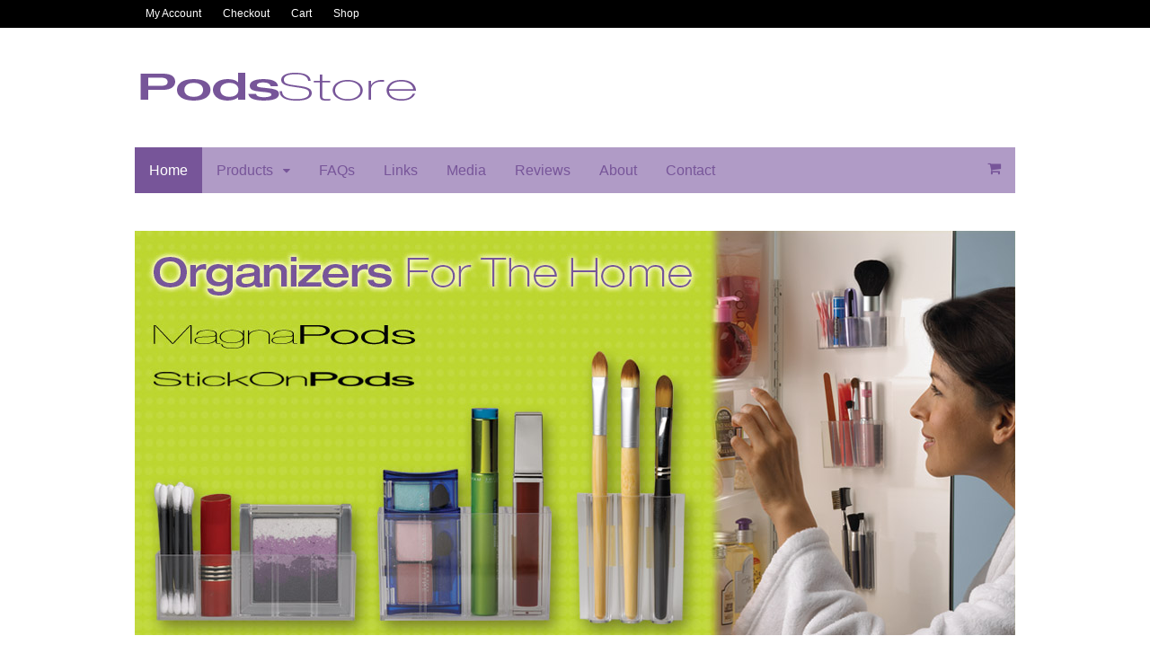

--- FILE ---
content_type: text/html; charset=UTF-8
request_url: https://podsstore.com/
body_size: 11726
content:
<!DOCTYPE html>
<html lang="en-US">
<head>
<meta charset="UTF-8" />
<title>PodsStore</title>
<meta http-equiv="Content-Type" content="text/html; charset=UTF-8" />
<link rel="pingback" href="https://podsstore.com/xmlrpc.php" />
<meta name='robots' content='max-image-preview:large' />
	<style>img:is([sizes="auto" i], [sizes^="auto," i]) { contain-intrinsic-size: 3000px 1500px }</style>
	
<!--  Mobile viewport scale -->
<meta content="initial-scale=1.0, maximum-scale=1.0, user-scalable=yes" name="viewport"/>
<link rel="alternate" type="application/rss+xml" title="PodsStore &raquo; Feed" href="https://podsstore.com/feed/" />
<link rel="alternate" type="application/rss+xml" title="PodsStore &raquo; Comments Feed" href="https://podsstore.com/comments/feed/" />
<script type="text/javascript">
/* <![CDATA[ */
window._wpemojiSettings = {"baseUrl":"https:\/\/s.w.org\/images\/core\/emoji\/16.0.1\/72x72\/","ext":".png","svgUrl":"https:\/\/s.w.org\/images\/core\/emoji\/16.0.1\/svg\/","svgExt":".svg","source":{"concatemoji":"https:\/\/podsstore.com\/wp-includes\/js\/wp-emoji-release.min.js?ver=6.8.3"}};
/*! This file is auto-generated */
!function(s,n){var o,i,e;function c(e){try{var t={supportTests:e,timestamp:(new Date).valueOf()};sessionStorage.setItem(o,JSON.stringify(t))}catch(e){}}function p(e,t,n){e.clearRect(0,0,e.canvas.width,e.canvas.height),e.fillText(t,0,0);var t=new Uint32Array(e.getImageData(0,0,e.canvas.width,e.canvas.height).data),a=(e.clearRect(0,0,e.canvas.width,e.canvas.height),e.fillText(n,0,0),new Uint32Array(e.getImageData(0,0,e.canvas.width,e.canvas.height).data));return t.every(function(e,t){return e===a[t]})}function u(e,t){e.clearRect(0,0,e.canvas.width,e.canvas.height),e.fillText(t,0,0);for(var n=e.getImageData(16,16,1,1),a=0;a<n.data.length;a++)if(0!==n.data[a])return!1;return!0}function f(e,t,n,a){switch(t){case"flag":return n(e,"\ud83c\udff3\ufe0f\u200d\u26a7\ufe0f","\ud83c\udff3\ufe0f\u200b\u26a7\ufe0f")?!1:!n(e,"\ud83c\udde8\ud83c\uddf6","\ud83c\udde8\u200b\ud83c\uddf6")&&!n(e,"\ud83c\udff4\udb40\udc67\udb40\udc62\udb40\udc65\udb40\udc6e\udb40\udc67\udb40\udc7f","\ud83c\udff4\u200b\udb40\udc67\u200b\udb40\udc62\u200b\udb40\udc65\u200b\udb40\udc6e\u200b\udb40\udc67\u200b\udb40\udc7f");case"emoji":return!a(e,"\ud83e\udedf")}return!1}function g(e,t,n,a){var r="undefined"!=typeof WorkerGlobalScope&&self instanceof WorkerGlobalScope?new OffscreenCanvas(300,150):s.createElement("canvas"),o=r.getContext("2d",{willReadFrequently:!0}),i=(o.textBaseline="top",o.font="600 32px Arial",{});return e.forEach(function(e){i[e]=t(o,e,n,a)}),i}function t(e){var t=s.createElement("script");t.src=e,t.defer=!0,s.head.appendChild(t)}"undefined"!=typeof Promise&&(o="wpEmojiSettingsSupports",i=["flag","emoji"],n.supports={everything:!0,everythingExceptFlag:!0},e=new Promise(function(e){s.addEventListener("DOMContentLoaded",e,{once:!0})}),new Promise(function(t){var n=function(){try{var e=JSON.parse(sessionStorage.getItem(o));if("object"==typeof e&&"number"==typeof e.timestamp&&(new Date).valueOf()<e.timestamp+604800&&"object"==typeof e.supportTests)return e.supportTests}catch(e){}return null}();if(!n){if("undefined"!=typeof Worker&&"undefined"!=typeof OffscreenCanvas&&"undefined"!=typeof URL&&URL.createObjectURL&&"undefined"!=typeof Blob)try{var e="postMessage("+g.toString()+"("+[JSON.stringify(i),f.toString(),p.toString(),u.toString()].join(",")+"));",a=new Blob([e],{type:"text/javascript"}),r=new Worker(URL.createObjectURL(a),{name:"wpTestEmojiSupports"});return void(r.onmessage=function(e){c(n=e.data),r.terminate(),t(n)})}catch(e){}c(n=g(i,f,p,u))}t(n)}).then(function(e){for(var t in e)n.supports[t]=e[t],n.supports.everything=n.supports.everything&&n.supports[t],"flag"!==t&&(n.supports.everythingExceptFlag=n.supports.everythingExceptFlag&&n.supports[t]);n.supports.everythingExceptFlag=n.supports.everythingExceptFlag&&!n.supports.flag,n.DOMReady=!1,n.readyCallback=function(){n.DOMReady=!0}}).then(function(){return e}).then(function(){var e;n.supports.everything||(n.readyCallback(),(e=n.source||{}).concatemoji?t(e.concatemoji):e.wpemoji&&e.twemoji&&(t(e.twemoji),t(e.wpemoji)))}))}((window,document),window._wpemojiSettings);
/* ]]> */
</script>
<style id='wp-emoji-styles-inline-css' type='text/css'>

	img.wp-smiley, img.emoji {
		display: inline !important;
		border: none !important;
		box-shadow: none !important;
		height: 1em !important;
		width: 1em !important;
		margin: 0 0.07em !important;
		vertical-align: -0.1em !important;
		background: none !important;
		padding: 0 !important;
	}
</style>
<link rel='stylesheet' id='wp-block-library-css' href='https://podsstore.com/wp-includes/css/dist/block-library/style.min.css?ver=6.8.3' type='text/css' media='all' />
<style id='classic-theme-styles-inline-css' type='text/css'>
/*! This file is auto-generated */
.wp-block-button__link{color:#fff;background-color:#32373c;border-radius:9999px;box-shadow:none;text-decoration:none;padding:calc(.667em + 2px) calc(1.333em + 2px);font-size:1.125em}.wp-block-file__button{background:#32373c;color:#fff;text-decoration:none}
</style>
<style id='global-styles-inline-css' type='text/css'>
:root{--wp--preset--aspect-ratio--square: 1;--wp--preset--aspect-ratio--4-3: 4/3;--wp--preset--aspect-ratio--3-4: 3/4;--wp--preset--aspect-ratio--3-2: 3/2;--wp--preset--aspect-ratio--2-3: 2/3;--wp--preset--aspect-ratio--16-9: 16/9;--wp--preset--aspect-ratio--9-16: 9/16;--wp--preset--color--black: #000000;--wp--preset--color--cyan-bluish-gray: #abb8c3;--wp--preset--color--white: #ffffff;--wp--preset--color--pale-pink: #f78da7;--wp--preset--color--vivid-red: #cf2e2e;--wp--preset--color--luminous-vivid-orange: #ff6900;--wp--preset--color--luminous-vivid-amber: #fcb900;--wp--preset--color--light-green-cyan: #7bdcb5;--wp--preset--color--vivid-green-cyan: #00d084;--wp--preset--color--pale-cyan-blue: #8ed1fc;--wp--preset--color--vivid-cyan-blue: #0693e3;--wp--preset--color--vivid-purple: #9b51e0;--wp--preset--gradient--vivid-cyan-blue-to-vivid-purple: linear-gradient(135deg,rgba(6,147,227,1) 0%,rgb(155,81,224) 100%);--wp--preset--gradient--light-green-cyan-to-vivid-green-cyan: linear-gradient(135deg,rgb(122,220,180) 0%,rgb(0,208,130) 100%);--wp--preset--gradient--luminous-vivid-amber-to-luminous-vivid-orange: linear-gradient(135deg,rgba(252,185,0,1) 0%,rgba(255,105,0,1) 100%);--wp--preset--gradient--luminous-vivid-orange-to-vivid-red: linear-gradient(135deg,rgba(255,105,0,1) 0%,rgb(207,46,46) 100%);--wp--preset--gradient--very-light-gray-to-cyan-bluish-gray: linear-gradient(135deg,rgb(238,238,238) 0%,rgb(169,184,195) 100%);--wp--preset--gradient--cool-to-warm-spectrum: linear-gradient(135deg,rgb(74,234,220) 0%,rgb(151,120,209) 20%,rgb(207,42,186) 40%,rgb(238,44,130) 60%,rgb(251,105,98) 80%,rgb(254,248,76) 100%);--wp--preset--gradient--blush-light-purple: linear-gradient(135deg,rgb(255,206,236) 0%,rgb(152,150,240) 100%);--wp--preset--gradient--blush-bordeaux: linear-gradient(135deg,rgb(254,205,165) 0%,rgb(254,45,45) 50%,rgb(107,0,62) 100%);--wp--preset--gradient--luminous-dusk: linear-gradient(135deg,rgb(255,203,112) 0%,rgb(199,81,192) 50%,rgb(65,88,208) 100%);--wp--preset--gradient--pale-ocean: linear-gradient(135deg,rgb(255,245,203) 0%,rgb(182,227,212) 50%,rgb(51,167,181) 100%);--wp--preset--gradient--electric-grass: linear-gradient(135deg,rgb(202,248,128) 0%,rgb(113,206,126) 100%);--wp--preset--gradient--midnight: linear-gradient(135deg,rgb(2,3,129) 0%,rgb(40,116,252) 100%);--wp--preset--font-size--small: 13px;--wp--preset--font-size--medium: 20px;--wp--preset--font-size--large: 36px;--wp--preset--font-size--x-large: 42px;--wp--preset--spacing--20: 0.44rem;--wp--preset--spacing--30: 0.67rem;--wp--preset--spacing--40: 1rem;--wp--preset--spacing--50: 1.5rem;--wp--preset--spacing--60: 2.25rem;--wp--preset--spacing--70: 3.38rem;--wp--preset--spacing--80: 5.06rem;--wp--preset--shadow--natural: 6px 6px 9px rgba(0, 0, 0, 0.2);--wp--preset--shadow--deep: 12px 12px 50px rgba(0, 0, 0, 0.4);--wp--preset--shadow--sharp: 6px 6px 0px rgba(0, 0, 0, 0.2);--wp--preset--shadow--outlined: 6px 6px 0px -3px rgba(255, 255, 255, 1), 6px 6px rgba(0, 0, 0, 1);--wp--preset--shadow--crisp: 6px 6px 0px rgba(0, 0, 0, 1);}:where(.is-layout-flex){gap: 0.5em;}:where(.is-layout-grid){gap: 0.5em;}body .is-layout-flex{display: flex;}.is-layout-flex{flex-wrap: wrap;align-items: center;}.is-layout-flex > :is(*, div){margin: 0;}body .is-layout-grid{display: grid;}.is-layout-grid > :is(*, div){margin: 0;}:where(.wp-block-columns.is-layout-flex){gap: 2em;}:where(.wp-block-columns.is-layout-grid){gap: 2em;}:where(.wp-block-post-template.is-layout-flex){gap: 1.25em;}:where(.wp-block-post-template.is-layout-grid){gap: 1.25em;}.has-black-color{color: var(--wp--preset--color--black) !important;}.has-cyan-bluish-gray-color{color: var(--wp--preset--color--cyan-bluish-gray) !important;}.has-white-color{color: var(--wp--preset--color--white) !important;}.has-pale-pink-color{color: var(--wp--preset--color--pale-pink) !important;}.has-vivid-red-color{color: var(--wp--preset--color--vivid-red) !important;}.has-luminous-vivid-orange-color{color: var(--wp--preset--color--luminous-vivid-orange) !important;}.has-luminous-vivid-amber-color{color: var(--wp--preset--color--luminous-vivid-amber) !important;}.has-light-green-cyan-color{color: var(--wp--preset--color--light-green-cyan) !important;}.has-vivid-green-cyan-color{color: var(--wp--preset--color--vivid-green-cyan) !important;}.has-pale-cyan-blue-color{color: var(--wp--preset--color--pale-cyan-blue) !important;}.has-vivid-cyan-blue-color{color: var(--wp--preset--color--vivid-cyan-blue) !important;}.has-vivid-purple-color{color: var(--wp--preset--color--vivid-purple) !important;}.has-black-background-color{background-color: var(--wp--preset--color--black) !important;}.has-cyan-bluish-gray-background-color{background-color: var(--wp--preset--color--cyan-bluish-gray) !important;}.has-white-background-color{background-color: var(--wp--preset--color--white) !important;}.has-pale-pink-background-color{background-color: var(--wp--preset--color--pale-pink) !important;}.has-vivid-red-background-color{background-color: var(--wp--preset--color--vivid-red) !important;}.has-luminous-vivid-orange-background-color{background-color: var(--wp--preset--color--luminous-vivid-orange) !important;}.has-luminous-vivid-amber-background-color{background-color: var(--wp--preset--color--luminous-vivid-amber) !important;}.has-light-green-cyan-background-color{background-color: var(--wp--preset--color--light-green-cyan) !important;}.has-vivid-green-cyan-background-color{background-color: var(--wp--preset--color--vivid-green-cyan) !important;}.has-pale-cyan-blue-background-color{background-color: var(--wp--preset--color--pale-cyan-blue) !important;}.has-vivid-cyan-blue-background-color{background-color: var(--wp--preset--color--vivid-cyan-blue) !important;}.has-vivid-purple-background-color{background-color: var(--wp--preset--color--vivid-purple) !important;}.has-black-border-color{border-color: var(--wp--preset--color--black) !important;}.has-cyan-bluish-gray-border-color{border-color: var(--wp--preset--color--cyan-bluish-gray) !important;}.has-white-border-color{border-color: var(--wp--preset--color--white) !important;}.has-pale-pink-border-color{border-color: var(--wp--preset--color--pale-pink) !important;}.has-vivid-red-border-color{border-color: var(--wp--preset--color--vivid-red) !important;}.has-luminous-vivid-orange-border-color{border-color: var(--wp--preset--color--luminous-vivid-orange) !important;}.has-luminous-vivid-amber-border-color{border-color: var(--wp--preset--color--luminous-vivid-amber) !important;}.has-light-green-cyan-border-color{border-color: var(--wp--preset--color--light-green-cyan) !important;}.has-vivid-green-cyan-border-color{border-color: var(--wp--preset--color--vivid-green-cyan) !important;}.has-pale-cyan-blue-border-color{border-color: var(--wp--preset--color--pale-cyan-blue) !important;}.has-vivid-cyan-blue-border-color{border-color: var(--wp--preset--color--vivid-cyan-blue) !important;}.has-vivid-purple-border-color{border-color: var(--wp--preset--color--vivid-purple) !important;}.has-vivid-cyan-blue-to-vivid-purple-gradient-background{background: var(--wp--preset--gradient--vivid-cyan-blue-to-vivid-purple) !important;}.has-light-green-cyan-to-vivid-green-cyan-gradient-background{background: var(--wp--preset--gradient--light-green-cyan-to-vivid-green-cyan) !important;}.has-luminous-vivid-amber-to-luminous-vivid-orange-gradient-background{background: var(--wp--preset--gradient--luminous-vivid-amber-to-luminous-vivid-orange) !important;}.has-luminous-vivid-orange-to-vivid-red-gradient-background{background: var(--wp--preset--gradient--luminous-vivid-orange-to-vivid-red) !important;}.has-very-light-gray-to-cyan-bluish-gray-gradient-background{background: var(--wp--preset--gradient--very-light-gray-to-cyan-bluish-gray) !important;}.has-cool-to-warm-spectrum-gradient-background{background: var(--wp--preset--gradient--cool-to-warm-spectrum) !important;}.has-blush-light-purple-gradient-background{background: var(--wp--preset--gradient--blush-light-purple) !important;}.has-blush-bordeaux-gradient-background{background: var(--wp--preset--gradient--blush-bordeaux) !important;}.has-luminous-dusk-gradient-background{background: var(--wp--preset--gradient--luminous-dusk) !important;}.has-pale-ocean-gradient-background{background: var(--wp--preset--gradient--pale-ocean) !important;}.has-electric-grass-gradient-background{background: var(--wp--preset--gradient--electric-grass) !important;}.has-midnight-gradient-background{background: var(--wp--preset--gradient--midnight) !important;}.has-small-font-size{font-size: var(--wp--preset--font-size--small) !important;}.has-medium-font-size{font-size: var(--wp--preset--font-size--medium) !important;}.has-large-font-size{font-size: var(--wp--preset--font-size--large) !important;}.has-x-large-font-size{font-size: var(--wp--preset--font-size--x-large) !important;}
:where(.wp-block-post-template.is-layout-flex){gap: 1.25em;}:where(.wp-block-post-template.is-layout-grid){gap: 1.25em;}
:where(.wp-block-columns.is-layout-flex){gap: 2em;}:where(.wp-block-columns.is-layout-grid){gap: 2em;}
:root :where(.wp-block-pullquote){font-size: 1.5em;line-height: 1.6;}
</style>
<style id='woocommerce-inline-inline-css' type='text/css'>
.woocommerce form .form-row .required { visibility: visible; }
</style>
<link rel='stylesheet' id='wooslider-flexslider-css' href='https://podsstore.com/wp-content/plugins/wooslider/assets/css/flexslider.css?ver=2.0.1' type='text/css' media='all' />
<link rel='stylesheet' id='wooslider-common-css' href='https://podsstore.com/wp-content/plugins/wooslider/assets/css/style.css?ver=2.0.1' type='text/css' media='all' />
<link rel='stylesheet' id='woo-testimonials-css-css' href='https://podsstore.com/wp-content/themes/canvas/includes/integrations/testimonials/css/testimonials.css?ver=6.8.3' type='text/css' media='all' />
<link rel='stylesheet' id='woo-wooslider-css-css' href='https://podsstore.com/wp-content/themes/canvas/includes/integrations/wooslider/css/wooslider.css?ver=6.8.3' type='text/css' media='all' />
<link rel='stylesheet' id='woo-features-css-css' href='https://podsstore.com/wp-content/themes/canvas/includes/integrations/features/css/features.css?ver=6.8.3' type='text/css' media='all' />
<link rel='stylesheet' id='theme-stylesheet-css' href='https://podsstore.com/wp-content/themes/canvas/style.css?ver=5.11.2' type='text/css' media='all' />
<link rel='stylesheet' id='woocommerce-css' href='https://podsstore.com/wp-content/themes/canvas/includes/integrations/woocommerce/css/woocommerce.css?ver=6.8.3' type='text/css' media='all' />
<!--[if lt IE 9]>
<link href="https://podsstore.com/wp-content/themes/canvas/css/non-responsive.css" rel="stylesheet" type="text/css" />
<style type="text/css">.col-full, #wrapper { width: 980px; max-width: 980px; } #inner-wrapper { padding: 0; } body.full-width #header, #nav-container, body.full-width #content, body.full-width #footer-widgets, body.full-width #footer { padding-left: 0; padding-right: 0; } body.fixed-mobile #top, body.fixed-mobile #header-container, body.fixed-mobile #footer-container, body.fixed-mobile #nav-container, body.fixed-mobile #footer-widgets-container { min-width: 980px; padding: 0 1em; } body.full-width #content { width: auto; padding: 0 1em;}</style>
<![endif]-->
<script type="text/template" id="tmpl-variation-template">
	<div class="woocommerce-variation-description">{{{ data.variation.variation_description }}}</div>
	<div class="woocommerce-variation-price">{{{ data.variation.price_html }}}</div>
	<div class="woocommerce-variation-availability">{{{ data.variation.availability_html }}}</div>
</script>
<script type="text/template" id="tmpl-unavailable-variation-template">
	<p role="alert">Sorry, this product is unavailable. Please choose a different combination.</p>
</script>
<script type="text/javascript" src="https://podsstore.com/wp-includes/js/jquery/jquery.min.js?ver=3.7.1" id="jquery-core-js"></script>
<script type="text/javascript" src="https://podsstore.com/wp-includes/js/jquery/jquery-migrate.min.js?ver=3.4.1" id="jquery-migrate-js"></script>
<script type="text/javascript" src="https://podsstore.com/wp-includes/js/underscore.min.js?ver=1.13.7" id="underscore-js"></script>
<script type="text/javascript" id="wp-util-js-extra">
/* <![CDATA[ */
var _wpUtilSettings = {"ajax":{"url":"\/wp-admin\/admin-ajax.php"}};
/* ]]> */
</script>
<script type="text/javascript" src="https://podsstore.com/wp-includes/js/wp-util.min.js?ver=6.8.3" id="wp-util-js"></script>
<script type="text/javascript" src="https://podsstore.com/wp-content/plugins/woocommerce/assets/js/jquery-blockui/jquery.blockUI.min.js?ver=2.7.0-wc.10.4.3" id="wc-jquery-blockui-js" data-wp-strategy="defer"></script>
<script type="text/javascript" id="wc-add-to-cart-js-extra">
/* <![CDATA[ */
var wc_add_to_cart_params = {"ajax_url":"\/wp-admin\/admin-ajax.php","wc_ajax_url":"\/?wc-ajax=%%endpoint%%","i18n_view_cart":"View cart","cart_url":"https:\/\/podsstore.com\/cart\/","is_cart":"","cart_redirect_after_add":"no"};
/* ]]> */
</script>
<script type="text/javascript" src="https://podsstore.com/wp-content/plugins/woocommerce/assets/js/frontend/add-to-cart.min.js?ver=10.4.3" id="wc-add-to-cart-js" defer="defer" data-wp-strategy="defer"></script>
<script type="text/javascript" src="https://podsstore.com/wp-content/plugins/woocommerce/assets/js/js-cookie/js.cookie.min.js?ver=2.1.4-wc.10.4.3" id="wc-js-cookie-js" defer="defer" data-wp-strategy="defer"></script>
<script type="text/javascript" id="woocommerce-js-extra">
/* <![CDATA[ */
var woocommerce_params = {"ajax_url":"\/wp-admin\/admin-ajax.php","wc_ajax_url":"\/?wc-ajax=%%endpoint%%","i18n_password_show":"Show password","i18n_password_hide":"Hide password"};
/* ]]> */
</script>
<script type="text/javascript" src="https://podsstore.com/wp-content/plugins/woocommerce/assets/js/frontend/woocommerce.min.js?ver=10.4.3" id="woocommerce-js" defer="defer" data-wp-strategy="defer"></script>
<script type="text/javascript" src="https://podsstore.com/wp-content/themes/canvas/includes/js/third-party.min.js?ver=6.8.3" id="third-party-js"></script>
<script type="text/javascript" src="https://podsstore.com/wp-content/themes/canvas/includes/js/modernizr.min.js?ver=2.6.2" id="modernizr-js"></script>
<script type="text/javascript" src="https://podsstore.com/wp-content/themes/canvas/includes/js/general.min.js?ver=6.8.3" id="general-js"></script>

<!-- Adjust the website width -->
<style type="text/css">
	.col-full, #wrapper { max-width: 980px !important; }
</style>

<link rel="https://api.w.org/" href="https://podsstore.com/wp-json/" /><link rel="alternate" title="JSON" type="application/json" href="https://podsstore.com/wp-json/wp/v2/pages/22" /><link rel="EditURI" type="application/rsd+xml" title="RSD" href="https://podsstore.com/xmlrpc.php?rsd" />
<meta name="generator" content="WordPress 6.8.3" />
<meta name="generator" content="WooCommerce 10.4.3" />
<link rel="canonical" href="https://podsstore.com/" />
<link rel='shortlink' href='https://podsstore.com/' />
<link rel="alternate" title="oEmbed (JSON)" type="application/json+oembed" href="https://podsstore.com/wp-json/oembed/1.0/embed?url=https%3A%2F%2Fpodsstore.com%2F" />
<link rel="alternate" title="oEmbed (XML)" type="text/xml+oembed" href="https://podsstore.com/wp-json/oembed/1.0/embed?url=https%3A%2F%2Fpodsstore.com%2F&#038;format=xml" />

<!-- Custom CSS Styling -->
<style type="text/css">
#logo .site-title, #logo .site-description { display:none; }
body {background-repeat:no-repeat;background-position:top left;background-attachment:scroll;border-top:0px solid #000000;}
#header {background-repeat:no-repeat;background-position:left top;margin-top:0px;margin-bottom:0px;padding-top:40px;padding-bottom:40px;border:0px solid ;}
#logo .site-title a {font:bold 40px/1em Arial, sans-serif;color:#222222;}
#logo .site-description {font:300 13px/1em Arial, sans-serif;color:#999999;}
body, p { font:300 14px/1.5em Arial, sans-serif;color:#555555; }
h1 { font:bold 28px/1.2em Arial, sans-serif;color:#222222; }h2 { font:bold 16px/1.2em Arial, sans-serif;color:#222222; }h3 { font:bold 20px/1.2em Arial, sans-serif;color:#222222; }h4 { font:bold 16px/1.2em Arial, sans-serif;color:#222222; }h5 { font:bold 14px/1.2em Arial, sans-serif;color:#222222; }h6 { font:bold 12px/1.2em Arial, sans-serif;color:#222222; }
.post .title a:link, .post .title a:visited, .page .title a:link, .page .title a:visited {color:}
#tabs ul.wooTabs li a, .widget_woodojo_tabs .tabbable .nav-tabs li a { font-family: ; }
@media only screen and (min-width:768px) {
ul.nav li a, #navigation ul.rss a, #navigation ul.cart a.cart-contents, #navigation .cart-contents #navigation ul.rss, #navigation ul.nav-search, #navigation ul.nav-search a { font:normal 16px/1.2em Arial, sans-serif;color:#775599; } #navigation ul.rss li a:before, #navigation ul.nav-search a.search-contents:before { color:#775599;}
#navigation ul.nav > li a:hover, #navigation ul.nav > li:hover a, #navigation ul.nav li ul li a, #navigation ul.cart > li:hover > a, #navigation ul.cart > li > ul > div, #navigation ul.cart > li > ul > div p, #navigation ul.cart > li > ul span, #navigation ul.cart .cart_list a, #navigation ul.nav li.current_page_item a, #navigation ul.nav li.current_page_parent a, #navigation ul.nav li.current-menu-ancestor a, #navigation ul.nav li.current-cat a, #navigation ul.nav li.current-menu-item a { color:#ffffff!important; }
#navigation ul.nav > li a:hover, #navigation ul.nav > li:hover, #navigation ul.nav li ul, #navigation ul.cart li:hover a.cart-contents, #navigation ul.nav-search li:hover a.search-contents, #navigation ul.nav-search a.search-contents + ul, #navigation ul.cart a.cart-contents + ul, #navigation ul.nav li.current_page_item a, #navigation ul.nav li.current_page_parent a, #navigation ul.nav li.current-menu-ancestor a, #navigation ul.nav li.current-cat a, #navigation ul.nav li.current-menu-item a{background-color:#775599!important}
#navigation ul.nav li ul, #navigation ul.cart > li > ul > div  { border: 0px solid #dbdbdb; }
#navigation ul.nav > li:hover > ul  { left: 0; }
#navigation ul.nav > li  { border-right: 0px solid #dbdbdb; }#navigation ul.nav > li:hover > ul  { left: 0; }
#navigation { box-shadow: none; -moz-box-shadow: none; -webkit-box-shadow: none; }#navigation ul li:first-child, #navigation ul li:first-child a { border-radius:0px 0 0 0px; -moz-border-radius:0px 0 0 0px; -webkit-border-radius:0px 0 0 0px; }
#navigation {background:#b09bc6;border-top:0px solid #dbdbdb;border-bottom:0px solid #dbdbdb;border-left:0px solid #dbdbdb;border-right:0px solid #dbdbdb;border-radius:0px; -moz-border-radius:0px; -webkit-border-radius:0px;}
#top ul.nav li a { font:normal 12px/1.6em Arial, sans-serif;color:#ffffff; }
#top ul.nav li.parent > a:after { border-top-color:#ffffff;}
}
#footer, #footer p { font:300 13px/1.4em Arial, sans-serif;color:#999999; }
#footer {border-top:1px solid #dbdbdb;border-bottom:0px solid ;border-left:0px solid ;border-right:0px solid ;border-radius:0px; -moz-border-radius:0px; -webkit-border-radius:0px;}
.magazine #loopedSlider .content h2.title a { font:bold 24px/1em Arial, sans-serif;color:#ffffff; }
.wooslider-theme-magazine .slide-title a { font:bold 24px/1em Arial, sans-serif;color:#ffffff; }
.magazine #loopedSlider .content .excerpt p { font:300 13px/1.5em Arial, sans-serif;color:#cccccc; }
.wooslider-theme-magazine .slide-content p, .wooslider-theme-magazine .slide-excerpt p { font:300 13px/1.5em Arial, sans-serif;color:#cccccc; }
.magazine .block .post .title a {font:bold 18px/1.2em Arial, sans-serif;color:#222222; }
#loopedSlider.business-slider .content h2 { font:bold 13px/1em Arial, sans-serif;color:#ffffff; }
#loopedSlider.business-slider .content h2.title a { font:bold 13px/1em Arial, sans-serif;color:#ffffff; }
.wooslider-theme-business .has-featured-image .slide-title { font:bold 13px/1em Arial, sans-serif;color:#ffffff; }
.wooslider-theme-business .has-featured-image .slide-title a { font:bold 13px/1em Arial, sans-serif;color:#ffffff; }
#wrapper #loopedSlider.business-slider .content p { font:300 13px/1.5em Arial, sans-serif;color:#cccccc; }
.wooslider-theme-business .has-featured-image .slide-content p { font:300 13px/1.5em Arial, sans-serif;color:#cccccc; }
.wooslider-theme-business .has-featured-image .slide-excerpt p { font:300 13px/1.5em Arial, sans-serif;color:#cccccc; }
@media only screen and (min-width:768px) {
#wrapper #loopedSlider.business-slider .content { width: 40%; top: 2.5em; bottom: inherit; left:0; right: inherit; text-align: left; }
}
</style>
<!-- Options Panel Custom CSS -->
<style type="text/css">
.slide-excerpt  { display: none;
}
@media (max-width:768px) { .wooslider-slider-business {margin: 0 0 20px !important; } }

.home .woocommerce h3 { font-size:18px;min-height:50px;line-height:1.4em}
</style>


<!-- Woo Shortcodes CSS -->
<link href="https://podsstore.com/wp-content/themes/canvas/functions/css/shortcodes.css" rel="stylesheet" type="text/css" />

<!-- Custom Stylesheet -->
<link href="https://podsstore.com/wp-content/themes/canvas/custom.css" rel="stylesheet" type="text/css" />

<!-- Theme version -->
<meta name="generator" content="Canvas 5.11.2" />
<meta name="generator" content="WooFramework 6.2.8" />
<!--[if lt IE 9]><script src="https://html5shiv.googlecode.com/svn/trunk/html5.js"></script><![endif]-->	<noscript><style>.woocommerce-product-gallery{ opacity: 1 !important; }</style></noscript>
	</head>
<body class="home wp-singular page-template page-template-template-biz page-template-template-biz-php page page-id-22 wp-theme-canvas theme-canvas woocommerce-no-js chrome alt-style-default two-col-left width-980 two-col-left-980">
	<div id="top">
		<div class="col-full">
			<h3 class="top-menu">Top</h3><ul id="top-nav" class="nav top-navigation fl"><li id="menu-item-55" class="menu-item menu-item-type-post_type menu-item-object-page menu-item-55"><a href="https://podsstore.com/my-account/">My Account</a></li>
<li id="menu-item-56" class="menu-item menu-item-type-post_type menu-item-object-page menu-item-56"><a href="https://podsstore.com/checkout/">Checkout</a></li>
<li id="menu-item-57" class="menu-item menu-item-type-post_type menu-item-object-page menu-item-57"><a href="https://podsstore.com/cart/">Cart</a></li>
<li id="menu-item-58" class="menu-item menu-item-type-post_type menu-item-object-page menu-item-58"><a href="https://podsstore.com/shop/">Shop</a></li>
</ul>		</div>
	</div><!-- /#top -->
<div id="wrapper">

	<div id="inner-wrapper">

	<h3 class="nav-toggle icon"><a href="#navigation">Navigation</a></h3>

	<header id="header" class="col-full">

		<div id="logo">
<a href="https://podsstore.com/" title="Store for MagnaPods and StickOn Pods"><img src="https://podsstore.com/wp-content/uploads/2016/09/PodsStore_logo.png" alt="PodsStore" /></a>
<h1 class="site-title"><a href="https://podsstore.com/">PodsStore</a></h1>
<span class="site-description">Store for MagnaPods and StickOn Pods</span>
</div>

	</header>
	<nav id="navigation" class="col-full" role="navigation">

	
	<section class="menus">

		<a href="https://podsstore.com" class="nav-home"><span>Home</span></a>

	<h3>Main</h3><ul id="main-nav" class="nav fl"><li id="menu-item-24" class="menu-item menu-item-type-post_type menu-item-object-page menu-item-home current-menu-item page_item page-item-22 current_page_item menu-item-24"><a href="https://podsstore.com/" aria-current="page">Home</a></li>
<li id="menu-item-98" class="menu-item menu-item-type-custom menu-item-object-custom menu-item-has-children menu-item-98"><a>Products</a>
<ul class="sub-menu">
	<li id="menu-item-96" class="menu-item menu-item-type-taxonomy menu-item-object-product_cat menu-item-96"><a href="https://podsstore.com/product-category/magnapods/">MagnaPods</a></li>
	<li id="menu-item-97" class="menu-item menu-item-type-taxonomy menu-item-object-product_cat menu-item-97"><a href="https://podsstore.com/product-category/stickonpods/">StickOnPods</a></li>
</ul>
</li>
<li id="menu-item-30" class="menu-item menu-item-type-post_type menu-item-object-page menu-item-30"><a href="https://podsstore.com/faqs/">FAQs</a></li>
<li id="menu-item-29" class="menu-item menu-item-type-post_type menu-item-object-page menu-item-29"><a href="https://podsstore.com/links/">Links</a></li>
<li id="menu-item-28" class="menu-item menu-item-type-post_type menu-item-object-page menu-item-28"><a href="https://podsstore.com/media/">Media</a></li>
<li id="menu-item-27" class="menu-item menu-item-type-post_type menu-item-object-page menu-item-27"><a href="https://podsstore.com/reviews/">Reviews</a></li>
<li id="menu-item-26" class="menu-item menu-item-type-post_type menu-item-object-page menu-item-26"><a href="https://podsstore.com/about/">About</a></li>
<li id="menu-item-25" class="menu-item menu-item-type-post_type menu-item-object-page menu-item-25"><a href="https://podsstore.com/contact/">Contact</a></li>
</ul>	<div class="side-nav">
    	<ul class="cart fr no-rss-link">
    		<li>
    				<a class="cart-contents" href="https://podsstore.com/cart/" title="View your shopping cart">
			</a>
    			<ul>
	    			<li><div class="widget woocommerce widget_shopping_cart"><div class="widget_shopping_cart_content"></div></div></li>
				</ul>
    		</li>
   		</ul>
    		</div><!-- /#side-nav -->

	</section><!-- /.menus -->

	<a href="#top" class="nav-close"><span>Return to Content</span></a>

</nav>
    <!-- #content Starts -->
		    <div id="content" class="col-full business">

    	<div id="main-sidebar-container">

            <!-- #main Starts -->
            
	<div class="wooslider-slider-business">
<div id="wooslider-id-1" class="wooslider wooslider-id-1 wooslider-type-slides wooslider-theme-business image-slide"><ul class="slides">



<li class="slide">
<div class="slide-content layout-text-left overlay-none has-featured-image"><img width="980" height="450" src="https://podsstore.com/wp-content/uploads/2016/11/product-slider2a.jpg" class="attachment-large size-large wp-post-image" alt="" decoding="async" srcset="https://podsstore.com/wp-content/uploads/2016/11/product-slider2a.jpg 980w, https://podsstore.com/wp-content/uploads/2016/11/product-slider2a-300x138.jpg 300w, https://podsstore.com/wp-content/uploads/2016/11/product-slider2a-768x353.jpg 768w, https://podsstore.com/wp-content/uploads/2016/11/product-slider2a-150x69.jpg 150w" sizes="(max-width: 980px) 100vw, 980px" /><div class="slide-excerpt"><h2 class="slide-title"></h2></div></div></li>



</ul></div>

</div><!-- /.wooslider-slider-business -->
            <section id="main">
<article class="post-22 page type-page status-publish hentry">
	<section class="entry">
	    <h1>Organize and Store Your Household Goods</h1>
<p>MagnaPods and StickOnPods help you restore organization and order to your home and medicine cabinet.  The clear high quality plastic containers magnetically adhere to the inside of your cabinet door or other surface giving you additional space to organize your make-up, brushes, eye liners, lip sticks, nail polish, toothbrushes and much more.  MagnaPods are magnetic and movable on steel framed surfaces.  StickOnPods adhere using a non-residue adhesive strips to the inside of your wood medicine cabinet or any other hard, flat surface.  Both provide new space to organize your personal items.  Open up to a new storage possibility with MagnaPods and StickOnPods in your home!</p>
<div class="woo-sc-hr"></div>
<h1>Best-Selling Products</h1>
<div class="woocommerce columns-3 "><ul class="products columns-3">
<li class="product type-product post-146 status-publish first instock product_cat-stickonpods has-post-thumbnail shipping-taxable purchasable product-type-simple">
	<a href="https://podsstore.com/product/stickonpods-non-residue-adhesive-strips/" class="woocommerce-LoopProduct-link woocommerce-loop-product__link"><img decoding="async" width="300" height="300" src="https://podsstore.com/wp-content/uploads/2017/03/SQ-strips-thb.jpg" class="attachment-woocommerce_thumbnail size-woocommerce_thumbnail" alt="StickOnPods non-residue Adhesive Strips" srcset="https://podsstore.com/wp-content/uploads/2017/03/SQ-strips-thb.jpg 600w, https://podsstore.com/wp-content/uploads/2017/03/SQ-strips-thb-150x150.jpg 150w, https://podsstore.com/wp-content/uploads/2017/03/SQ-strips-thb-300x300.jpg 300w, https://podsstore.com/wp-content/uploads/2017/03/SQ-strips-thb-180x180.jpg 180w" sizes="(max-width: 300px) 100vw, 300px" /><h2 class="woocommerce-loop-product__title">StickOnPods non-residue Adhesive Strips</h2>
	<span class="price"><span class="woocommerce-Price-amount amount"><bdi><span class="woocommerce-Price-currencySymbol">&#36;</span>4.99</bdi></span></span>
</a><a href="/?add-to-cart=146" aria-describedby="woocommerce_loop_add_to_cart_link_describedby_146" data-quantity="1" class="button product_type_simple add_to_cart_button ajax_add_to_cart" data-product_id="146" data-product_sku="9401" aria-label="Add to cart: &ldquo;StickOnPods non-residue Adhesive Strips&rdquo;" rel="nofollow" data-success_message="&ldquo;StickOnPods non-residue Adhesive Strips&rdquo; has been added to your cart" data-product_price="4.99" data-product_name="StickOnPods non-residue Adhesive Strips" data-google_product_id="" role="button">Add to cart</a>	<span id="woocommerce_loop_add_to_cart_link_describedby_146" class="screen-reader-text">
			</span>
</li>
<li class="product type-product post-144 status-publish instock product_cat-stickonpods has-post-thumbnail shipping-taxable purchasable product-type-simple">
	<a href="https://podsstore.com/product/stickonpods-home-organizing-set/" class="woocommerce-LoopProduct-link woocommerce-loop-product__link"><img loading="lazy" decoding="async" width="300" height="300" src="https://podsstore.com/wp-content/uploads/2016/10/StickOnPods_in_Wood_Cabinet-300x300.jpg" class="attachment-woocommerce_thumbnail size-woocommerce_thumbnail" alt="StickOnPods Home Organizing Set" srcset="https://podsstore.com/wp-content/uploads/2016/10/StickOnPods_in_Wood_Cabinet-300x300.jpg 300w, https://podsstore.com/wp-content/uploads/2016/10/StickOnPods_in_Wood_Cabinet-150x150.jpg 150w, https://podsstore.com/wp-content/uploads/2016/10/StickOnPods_in_Wood_Cabinet-180x180.jpg 180w, https://podsstore.com/wp-content/uploads/2016/10/StickOnPods_in_Wood_Cabinet-600x600.jpg 600w, https://podsstore.com/wp-content/uploads/2016/10/StickOnPods_in_Wood_Cabinet-100x100.jpg 100w" sizes="auto, (max-width: 300px) 100vw, 300px" /><h2 class="woocommerce-loop-product__title">StickOnPods Home Organizing Set</h2>
	<span class="price"><span class="woocommerce-Price-amount amount"><bdi><span class="woocommerce-Price-currencySymbol">&#36;</span>16.39</bdi></span></span>
</a><a href="/?add-to-cart=144" aria-describedby="woocommerce_loop_add_to_cart_link_describedby_144" data-quantity="1" class="button product_type_simple add_to_cart_button ajax_add_to_cart" data-product_id="144" data-product_sku="0306" aria-label="Add to cart: &ldquo;StickOnPods Home Organizing Set&rdquo;" rel="nofollow" data-success_message="&ldquo;StickOnPods Home Organizing Set&rdquo; has been added to your cart" data-product_price="16.39" data-product_name="StickOnPods Home Organizing Set" data-google_product_id="" role="button">Add to cart</a>	<span id="woocommerce_loop_add_to_cart_link_describedby_144" class="screen-reader-text">
			</span>
</li>
<li class="product type-product post-142 status-publish last instock product_cat-stickonpods has-post-thumbnail shipping-taxable purchasable product-type-simple">
	<a href="https://podsstore.com/product/stickonpods-tooth-brush-holder/" class="woocommerce-LoopProduct-link woocommerce-loop-product__link"><img loading="lazy" decoding="async" width="300" height="300" src="https://podsstore.com/wp-content/uploads/2017/03/SQ-StickOnPods_TB_Holder_Blue_with_Brush.jpg" class="attachment-woocommerce_thumbnail size-woocommerce_thumbnail" alt="StickOnPods Tooth Brush Holder" srcset="https://podsstore.com/wp-content/uploads/2017/03/SQ-StickOnPods_TB_Holder_Blue_with_Brush.jpg 600w, https://podsstore.com/wp-content/uploads/2017/03/SQ-StickOnPods_TB_Holder_Blue_with_Brush-150x150.jpg 150w, https://podsstore.com/wp-content/uploads/2017/03/SQ-StickOnPods_TB_Holder_Blue_with_Brush-300x300.jpg 300w, https://podsstore.com/wp-content/uploads/2017/03/SQ-StickOnPods_TB_Holder_Blue_with_Brush-180x180.jpg 180w" sizes="auto, (max-width: 300px) 100vw, 300px" /><h2 class="woocommerce-loop-product__title">StickOnPods Tooth Brush Holder</h2>
	<span class="price"><span class="woocommerce-Price-amount amount"><bdi><span class="woocommerce-Price-currencySymbol">&#36;</span>4.39</bdi></span></span>
</a><a href="https://podsstore.com/product/stickonpods-tooth-brush-holder/" aria-describedby="woocommerce_loop_add_to_cart_link_describedby_142" data-quantity="1" class="button product_type_simple add_to_cart_button" data-product_id="142" data-product_sku="0401" aria-label="Add to cart: &ldquo;StickOnPods Tooth Brush Holder&rdquo;" rel="nofollow" data-success_message="&ldquo;StickOnPods Tooth Brush Holder&rdquo; has been added to your cart" data-product_price="4.39" data-product_name="StickOnPods Tooth Brush Holder" data-google_product_id="">Select options</a>	<span id="woocommerce_loop_add_to_cart_link_describedby_142" class="screen-reader-text">
			</span>
</li>
</ul>
</div>
	</section><!-- /.entry -->
	<div class="fix"></div>
</article><!-- /.post -->
            </section><!-- /#main -->
            <aside id="sidebar">
<div id="search-2" class="widget widget_search"><div class="search_main">
    <form method="get" class="searchform" action="https://podsstore.com/" >
        <input type="text" class="field s" name="s" value="Search..." onfocus="if (this.value == 'Search...') {this.value = '';}" onblur="if (this.value == '') {this.value = 'Search...';}" />
        <button type="submit" class="fa fa-search submit" name="submit" value="Search"></button>
    </form>
    <div class="fix"></div>
</div></div><div id="woocommerce_widget_cart-2" class="widget woocommerce widget_shopping_cart"><h3>Cart</h3><div class="widget_shopping_cart_content"></div></div><div id="woocommerce_products-2" class="widget woocommerce widget_products"><h3>Products</h3><ul class="product_list_widget"><li>
	
	<a href="https://podsstore.com/product/stickonpods-non-residue-adhesive-strips/">
		<img width="300" height="300" src="https://podsstore.com/wp-content/uploads/2017/03/SQ-strips-thb.jpg" class="attachment-woocommerce_thumbnail size-woocommerce_thumbnail" alt="StickOnPods non-residue Adhesive Strips" decoding="async" loading="lazy" srcset="https://podsstore.com/wp-content/uploads/2017/03/SQ-strips-thb.jpg 600w, https://podsstore.com/wp-content/uploads/2017/03/SQ-strips-thb-150x150.jpg 150w, https://podsstore.com/wp-content/uploads/2017/03/SQ-strips-thb-300x300.jpg 300w, https://podsstore.com/wp-content/uploads/2017/03/SQ-strips-thb-180x180.jpg 180w" sizes="auto, (max-width: 300px) 100vw, 300px" />		<span class="product-title">StickOnPods non-residue Adhesive Strips</span>
	</a>

				
	<span class="woocommerce-Price-amount amount"><bdi><span class="woocommerce-Price-currencySymbol">&#36;</span>4.99</bdi></span>
	</li>
<li>
	
	<a href="https://podsstore.com/product/stickonpods-home-organizing-set/">
		<img width="300" height="300" src="https://podsstore.com/wp-content/uploads/2016/10/StickOnPods_in_Wood_Cabinet-300x300.jpg" class="attachment-woocommerce_thumbnail size-woocommerce_thumbnail" alt="StickOnPods Home Organizing Set" decoding="async" loading="lazy" srcset="https://podsstore.com/wp-content/uploads/2016/10/StickOnPods_in_Wood_Cabinet-300x300.jpg 300w, https://podsstore.com/wp-content/uploads/2016/10/StickOnPods_in_Wood_Cabinet-150x150.jpg 150w, https://podsstore.com/wp-content/uploads/2016/10/StickOnPods_in_Wood_Cabinet-180x180.jpg 180w, https://podsstore.com/wp-content/uploads/2016/10/StickOnPods_in_Wood_Cabinet-600x600.jpg 600w, https://podsstore.com/wp-content/uploads/2016/10/StickOnPods_in_Wood_Cabinet-100x100.jpg 100w" sizes="auto, (max-width: 300px) 100vw, 300px" />		<span class="product-title">StickOnPods Home Organizing Set</span>
	</a>

				
	<span class="woocommerce-Price-amount amount"><bdi><span class="woocommerce-Price-currencySymbol">&#36;</span>16.39</bdi></span>
	</li>
<li>
	
	<a href="https://podsstore.com/product/stickonpods-tooth-brush-holder/">
		<img width="300" height="300" src="https://podsstore.com/wp-content/uploads/2017/03/SQ-StickOnPods_TB_Holder_Blue_with_Brush.jpg" class="attachment-woocommerce_thumbnail size-woocommerce_thumbnail" alt="StickOnPods Tooth Brush Holder" decoding="async" loading="lazy" srcset="https://podsstore.com/wp-content/uploads/2017/03/SQ-StickOnPods_TB_Holder_Blue_with_Brush.jpg 600w, https://podsstore.com/wp-content/uploads/2017/03/SQ-StickOnPods_TB_Holder_Blue_with_Brush-150x150.jpg 150w, https://podsstore.com/wp-content/uploads/2017/03/SQ-StickOnPods_TB_Holder_Blue_with_Brush-300x300.jpg 300w, https://podsstore.com/wp-content/uploads/2017/03/SQ-StickOnPods_TB_Holder_Blue_with_Brush-180x180.jpg 180w" sizes="auto, (max-width: 300px) 100vw, 300px" />		<span class="product-title">StickOnPods Tooth Brush Holder</span>
	</a>

				
	<span class="woocommerce-Price-amount amount"><bdi><span class="woocommerce-Price-currencySymbol">&#36;</span>4.39</bdi></span>
	</li>
<li>
	
	<a href="https://podsstore.com/product/stickonpods-nail-polish-organizer-set/">
		<img width="300" height="300" src="https://podsstore.com/wp-content/uploads/2016/10/SQ-StickOnPods_NP_Accessing.jpg" class="attachment-woocommerce_thumbnail size-woocommerce_thumbnail" alt="StickOnPods Organizer" decoding="async" loading="lazy" srcset="https://podsstore.com/wp-content/uploads/2016/10/SQ-StickOnPods_NP_Accessing.jpg 600w, https://podsstore.com/wp-content/uploads/2016/10/SQ-StickOnPods_NP_Accessing-150x150.jpg 150w, https://podsstore.com/wp-content/uploads/2016/10/SQ-StickOnPods_NP_Accessing-300x300.jpg 300w, https://podsstore.com/wp-content/uploads/2016/10/SQ-StickOnPods_NP_Accessing-180x180.jpg 180w" sizes="auto, (max-width: 300px) 100vw, 300px" />		<span class="product-title">StickOnPods Organizer</span>
	</a>

				
	<span class="woocommerce-Price-amount amount"><bdi><span class="woocommerce-Price-currencySymbol">&#36;</span>4.99</bdi></span>
	</li>
<li>
	
	<a href="https://podsstore.com/product/stickonpods-cosmetic-organizer/">
		<img width="300" height="300" src="https://podsstore.com/wp-content/uploads/2017/03/SQ-StickOnPods_CO_Accessing.jpg" class="attachment-woocommerce_thumbnail size-woocommerce_thumbnail" alt="StickOnPods Cosmetic Organizer" decoding="async" loading="lazy" srcset="https://podsstore.com/wp-content/uploads/2017/03/SQ-StickOnPods_CO_Accessing.jpg 600w, https://podsstore.com/wp-content/uploads/2017/03/SQ-StickOnPods_CO_Accessing-150x150.jpg 150w, https://podsstore.com/wp-content/uploads/2017/03/SQ-StickOnPods_CO_Accessing-300x300.jpg 300w, https://podsstore.com/wp-content/uploads/2017/03/SQ-StickOnPods_CO_Accessing-180x180.jpg 180w" sizes="auto, (max-width: 300px) 100vw, 300px" />		<span class="product-title">StickOnPods Cosmetic Organizer</span>
	</a>

				
	<span class="woocommerce-Price-amount amount"><bdi><span class="woocommerce-Price-currencySymbol">&#36;</span>6.99</bdi></span>
	</li>
</ul></div></aside><!-- /#sidebar -->

			
		</div><!-- /#main-sidebar-container -->

		
    </div><!-- /#content -->
	
	<footer id="footer" class="col-full">

		
		<div id="copyright" class="col-left">
			<p><p>© Copyright 2016 Plitt Original Design Systems. All Rights Reserved.</p></p>		</div>

		<div id="credit" class="col-right">
			<p><p></p></p>		</div>

	</footer>

	
	</div><!-- /#inner-wrapper -->

</div><!-- /#wrapper -->

<div class="fix"></div><!--/.fix-->

<script type="speculationrules">
{"prefetch":[{"source":"document","where":{"and":[{"href_matches":"\/*"},{"not":{"href_matches":["\/wp-*.php","\/wp-admin\/*","\/wp-content\/uploads\/*","\/wp-content\/*","\/wp-content\/plugins\/*","\/wp-content\/themes\/canvas\/*","\/*\\?(.+)"]}},{"not":{"selector_matches":"a[rel~=\"nofollow\"]"}},{"not":{"selector_matches":".no-prefetch, .no-prefetch a"}}]},"eagerness":"conservative"}]}
</script>
	<script type='text/javascript'>
		(function () {
			var c = document.body.className;
			c = c.replace(/woocommerce-no-js/, 'woocommerce-js');
			document.body.className = c;
		})();
	</script>
	<script type="text/javascript">
jQuery(window).load(function() {
jQuery( '#wooslider-id-1' ).fitVids();

jQuery( '#wooslider-id-1' ).flexslider2({namespace: "wooslider-"
, animation: "fade", useCSS: true, slideshowSpeed: 4000, animationSpeed: 600, slideshow: true, video: true, directionNav: true, keyboard: false, mousewheel: false, pausePlay: false, animationLoop: false, pauseOnAction: false, pauseOnHover: false, smoothHeight: true, touch: false, controlNav: true, start: function(slider){var wooslider_holder = jQuery(slider).find("li.slide"); if(0 !== wooslider_holder.length){ var wooslides = ([]).concat(wooslider_holder.splice(0,2), wooslider_holder.splice(-2,2), jQuery.makeArray(wooslider_holder)); jQuery.each(wooslides, function(i,el){ var content = jQuery(this).attr("data-wooslidercontent"); if(typeof content == "undefined" || false == content) return; jQuery(this).append(content).removeAttr("data-wooslidercontent"); }); } jQuery(slider).fitVids(); var maxHeight = 0; jQuery(slider).find(".wooslider-control-nav li").each(function(i,el) { maxHeight = maxHeight > jQuery(this).height() ? maxHeight : jQuery(this).height(); }); jQuery(slider).css("margin-bottom", maxHeight + 20 + "px");}, before: function(slider){}, after: function(slider){}, end: function(slider){}, added: function(slider){}, removed: function(slider){}});

});
</script>
<link rel='stylesheet' id='wc-stripe-blocks-checkout-style-css' href='https://podsstore.com/wp-content/plugins/woocommerce-gateway-stripe/build/upe-blocks.css?ver=5149cca93b0373758856' type='text/css' media='all' />
<link rel='stylesheet' id='wc-blocks-style-css' href='https://podsstore.com/wp-content/plugins/woocommerce/assets/client/blocks/wc-blocks.css?ver=wc-10.4.3' type='text/css' media='all' />
<link rel='stylesheet' id='wooslider-theme-business-css' href='https://podsstore.com/wp-content/themes/canvas/includes/integrations/wooslider/css/business.css?ver=6.8.3' type='text/css' media='all' />
<script type="text/javascript" src="https://podsstore.com/wp-content/plugins/woocommerce/assets/js/accounting/accounting.min.js?ver=0.4.2" id="wc-accounting-js"></script>
<script type="text/javascript" id="wc-add-to-cart-variation-js-extra">
/* <![CDATA[ */
var wc_add_to_cart_variation_params = {"wc_ajax_url":"\/?wc-ajax=%%endpoint%%","i18n_no_matching_variations_text":"Sorry, no products matched your selection. Please choose a different combination.","i18n_make_a_selection_text":"Please select some product options before adding this product to your cart.","i18n_unavailable_text":"Sorry, this product is unavailable. Please choose a different combination.","i18n_reset_alert_text":"Your selection has been reset. Please select some product options before adding this product to your cart."};
/* ]]> */
</script>
<script type="text/javascript" src="https://podsstore.com/wp-content/plugins/woocommerce/assets/js/frontend/add-to-cart-variation.min.js?ver=10.4.3" id="wc-add-to-cart-variation-js" data-wp-strategy="defer"></script>
<script type="text/javascript" id="woocommerce-addons-js-extra">
/* <![CDATA[ */
var woocommerce_addons_params = {"price_display_suffix":"","tax_enabled":"","price_include_tax":"","display_include_tax":"","ajax_url":"\/wp-admin\/admin-ajax.php","i18n_validation_required_select":"Please choose an option.","i18n_validation_required_input":"Please enter some text in this field.","i18n_validation_required_number":"Please enter a number in this field.","i18n_validation_required_file":"Please upload a file.","i18n_validation_letters_only":"Please enter letters only.","i18n_validation_numbers_only":"Please enter numbers only.","i18n_validation_letters_and_numbers_only":"Please enter letters and numbers only.","i18n_validation_email_only":"Please enter a valid email address.","i18n_validation_min_characters":"Please enter at least %c characters.","i18n_validation_max_characters":"Please enter up to %c characters.","i18n_validation_min_number":"Please enter %c or more.","i18n_validation_max_number":"Please enter %c or less.","i18n_sub_total":"Subtotal","i18n_remaining":"<span><\/span> characters remaining","currency_format_num_decimals":"2","currency_format_symbol":"$","currency_format_decimal_sep":".","currency_format_thousand_sep":",","trim_trailing_zeros":"","is_bookings":"","trim_user_input_characters":"1000","quantity_symbol":"x ","currency_format":"%s%v"};
/* ]]> */
</script>
<script type="text/javascript" src="https://podsstore.com/wp-content/plugins/woocommerce-product-addons/assets/js/frontend/addons.min.js?ver=6.4.6" id="woocommerce-addons-js"></script>
<script type="text/javascript" src="https://podsstore.com/wp-content/plugins/woocommerce/assets/js/sourcebuster/sourcebuster.min.js?ver=10.4.3" id="sourcebuster-js-js"></script>
<script type="text/javascript" id="wc-order-attribution-js-extra">
/* <![CDATA[ */
var wc_order_attribution = {"params":{"lifetime":1.0e-5,"session":30,"base64":false,"ajaxurl":"https:\/\/podsstore.com\/wp-admin\/admin-ajax.php","prefix":"wc_order_attribution_","allowTracking":true},"fields":{"source_type":"current.typ","referrer":"current_add.rf","utm_campaign":"current.cmp","utm_source":"current.src","utm_medium":"current.mdm","utm_content":"current.cnt","utm_id":"current.id","utm_term":"current.trm","utm_source_platform":"current.plt","utm_creative_format":"current.fmt","utm_marketing_tactic":"current.tct","session_entry":"current_add.ep","session_start_time":"current_add.fd","session_pages":"session.pgs","session_count":"udata.vst","user_agent":"udata.uag"}};
/* ]]> */
</script>
<script type="text/javascript" src="https://podsstore.com/wp-content/plugins/woocommerce/assets/js/frontend/order-attribution.min.js?ver=10.4.3" id="wc-order-attribution-js"></script>
<script type="text/javascript" id="wc-cart-fragments-js-extra">
/* <![CDATA[ */
var wc_cart_fragments_params = {"ajax_url":"\/wp-admin\/admin-ajax.php","wc_ajax_url":"\/?wc-ajax=%%endpoint%%","cart_hash_key":"wc_cart_hash_a4359ae2e6be2bccf3e053d20201045b","fragment_name":"wc_fragments_a4359ae2e6be2bccf3e053d20201045b","request_timeout":"5000"};
/* ]]> */
</script>
<script type="text/javascript" src="https://podsstore.com/wp-content/plugins/woocommerce/assets/js/frontend/cart-fragments.min.js?ver=10.4.3" id="wc-cart-fragments-js" defer="defer" data-wp-strategy="defer"></script>
<script type="text/javascript" src="https://podsstore.com/wp-content/plugins/wooslider/assets/js/jquery.mousewheel.min.js?ver=2.1.0-20121206" id="wooslider-mousewheel-js"></script>
<script type="text/javascript" src="https://podsstore.com/wp-content/plugins/wooslider/assets/js/jquery.flexslider.min.js?ver=2.4.0-20150227" id="wooslider-flexslider-js"></script>
<script type="text/javascript" src="https://podsstore.com/wp-content/plugins/wooslider/assets/js/jquery.fitvids.js?ver=2.1.0-20121206" id="wooslider-fitvids-js"></script>
		<script>'undefined'=== typeof _trfq || (window._trfq = []);'undefined'=== typeof _trfd && (window._trfd=[]),
                _trfd.push({'tccl.baseHost':'secureserver.net'}),
                _trfd.push({'ap':'wpaas_v2'},
                    {'server':'1782e9932213'},
                    {'pod':'c31-prod-p3-us-west-2'},
                                        {'xid':'3568841'},
                    {'wp':'6.8.3'},
                    {'php':'7.4.33.12'},
                    {'loggedin':'0'},
                    {'cdn':'1'},
                    {'builder':''},
                    {'theme':'canvas'},
                    {'wds':'0'},
                    {'wp_alloptions_count':'637'},
                    {'wp_alloptions_bytes':'404935'},
                    {'gdl_coming_soon_page':'0'}
                    , {'appid':'876542'}                 );
            var trafficScript = document.createElement('script'); trafficScript.src = 'https://img1.wsimg.com/signals/js/clients/scc-c2/scc-c2.min.js'; window.document.head.appendChild(trafficScript);</script>
		<script>window.addEventListener('click', function (elem) { var _elem$target, _elem$target$dataset, _window, _window$_trfq; return (elem === null || elem === void 0 ? void 0 : (_elem$target = elem.target) === null || _elem$target === void 0 ? void 0 : (_elem$target$dataset = _elem$target.dataset) === null || _elem$target$dataset === void 0 ? void 0 : _elem$target$dataset.eid) && ((_window = window) === null || _window === void 0 ? void 0 : (_window$_trfq = _window._trfq) === null || _window$_trfq === void 0 ? void 0 : _window$_trfq.push(["cmdLogEvent", "click", elem.target.dataset.eid]));});</script>
		<script src='https://img1.wsimg.com/traffic-assets/js/tccl-tti.min.js' onload="window.tti.calculateTTI()"></script>
		</body>
</html>

--- FILE ---
content_type: text/css
request_url: https://podsstore.com/wp-content/themes/canvas/includes/integrations/wooslider/css/wooslider.css?ver=6.8.3
body_size: 720
content:
/**
 * WooSlider
 *
 * Styles which integrate this theme with WooSlider.
 * This stylesheet is only enqueued if WooSlider is activated.
 * http: //www.woothemes.com/products/wooslider/
 */
.fa, .wooslider .wooslider-direction-nav a:before {
  display: inline-block;
  font-family: FontAwesome;
  font-style: normal;
  font-weight: normal;
  line-height: 1;
  -webkit-font-smoothing: antialiased;
  -moz-osx-font-smoothing: grayscale; }

.fa-fw {
  width: 1.28571em;
  text-align: center; }

.wooslider-container a:active,
.wooslider a:active,
.wooslider-container a:focus,
.wooslider a:focus {
  outline: none; }

.slides,
.wooslider-control-nav,
.wooslider-direction-nav {
  margin: 0;
  padding: 0;
  list-style: none; }

.wooslider {
  margin: 0;
  padding: 0;
  -webkit-box-shadow: none;
  -moz-box-shadow: none;
  box-shadow: none;
  border-radius: 0;
  background: none;
  border: 0; }

body .wooslider .slide-content {
  margin: 0; }

.wooslider {
  margin: 0 0 1.618em;
  position: relative;
  zoom: 1; }
  .wooslider ul.slides {
    zoom: 1;
    margin: 0;
    padding: 0; }
    .wooslider ul.slides li {
      list-style: none;
      position: relative; }
    .wooslider ul.slides img {
      padding: 0; }
  .wooslider .wooslider-direction-nav {
    margin: 0;
    padding: 0;
    list-style: none; }
    .wooslider .wooslider-direction-nav li {
      list-style: none; }
    .wooslider .wooslider-direction-nav a {
      position: absolute;
      display: block;
      width: 1em;
      height: 1em;
      margin-top: -.5em;
      font-size: 2em;
      top: 50%;
      z-index: 10;
      cursor: pointer;
      text-align: center;
      opacity: 0;
      filter: alpha(opacity=0);
      -webkit-transition: all 0.15s ease-out 0s;
      -moz-transition: all 0.15s ease-out 0s;
      transition: all 0.15s ease-out 0s;
      -webkit-transform: translateZ(0);
      line-height: 1;
      text-indent: -9999px;
      color: rgba(0, 0, 0, 0.5);
      text-shadow: none;
      border: 2px solid;
      border-radius: 100%; }
      .wooslider .wooslider-direction-nav a:before {
        margin: 0;
        text-indent: 0;
        position: absolute;
        top: 0;
        left: 0;
        width: 100%;
        height: 100%;
        text-align: center;
        content: "\f179";
        margin: 0;
        font-size: 1em; }
      .wooslider .wooslider-direction-nav a:hover {
        color: #428bca;
        text-decoration: none; }
    .wooslider .wooslider-direction-nav .wooslider-next {
      right: .53em; }
      .wooslider .wooslider-direction-nav .wooslider-next:before {
        content: "\f105"; }
    .wooslider .wooslider-direction-nav .wooslider-prev {
      left: .53em; }
      .wooslider .wooslider-direction-nav .wooslider-prev:before {
        content: "\f104"; }
    .wooslider .wooslider-direction-nav.wooslider-disabled {
      opacity: 0.3;
      filter: alpha(opacity=30);
      cursor: default; }
  .wooslider:hover .wooslider-direction-nav a {
    opacity: 1;
    filter: alpha(opacity=100); }
  .wooslider .wooslider-control-nav {
    width: 100%;
    position: absolute;
    bottom: -2.618em;
    text-align: center;
    z-index: 9;
    margin: 0;
    padding: 0;
    opacity: 0.5;
    filter: alpha(opacity=50);
    -webkit-transition: all 0.15s ease-out 0s;
    -moz-transition: all 0.15s ease-out 0s;
    transition: all 0.15s ease-out 0s; }
    .wooslider .wooslider-control-nav:hover {
      opacity: 1;
      filter: alpha(opacity=100); }
    .wooslider .wooslider-control-nav li {
      margin: 0 .202em;
      display: inline-block;
      list-style: none; }
      .wooslider .wooslider-control-nav li a {
        width: 6px;
        height: 6px;
        display: block;
        border: 2px solid #222;
        cursor: pointer;
        text-indent: -9999px;
        background: none;
        border-radius: 100%; }
        .wooslider .wooslider-control-nav li a:hover {
          background: #555;
          border-color: #555; }
        .wooslider .wooslider-control-nav li a.wooslider-active {
          border-color: #222;
          background: #222;
          cursor: default; }
  .wooslider .slide-title {
    margin: 0 0 10px; }
  .wooslider .slide-content {
    position: relative; }


--- FILE ---
content_type: text/css
request_url: https://podsstore.com/wp-content/themes/canvas/includes/integrations/woocommerce/css/woocommerce.css?ver=6.8.3
body_size: 5043
content:
@charset "UTF-8";
/*--[ Imports ]--------------------------------------------------------------------------------*/
.fa, ul.products li.product a.button.loading:after, ul.products li.product a.button.added:after, .woocommerce .summary a.reset_variations:before, .woocommerce_message:before, .woocommerce_info:before, .woocommerce_error:before, .woocommerce-message:before, .woocommerce-info:before, .woocommerce-error:before, .stock.out-of-stock:before, .stock.in-stock:before, .widget_layered_nav ul li.chosen a:before, .cart-collaterals .shipping_calculator h2 a:before {
  display: inline-block;
  font: normal normal normal 14px/1 FontAwesome;
  font-size: inherit;
  text-rendering: auto;
  -webkit-font-smoothing: antialiased;
  -moz-osx-font-smoothing: grayscale; }

.fa-fw, ul.products li.product a.button.loading:after, ul.products li.product a.button.added:after, .woocommerce .summary a.reset_variations:before, .woocommerce_message:before, .woocommerce_info:before, .woocommerce_error:before, .woocommerce-message:before, .woocommerce-info:before, .woocommerce-error:before, .stock.out-of-stock:before, .stock.in-stock:before, .widget_layered_nav ul li.chosen a:before, .cart-collaterals .shipping_calculator h2 a:before {
  width: 1.2857142857em;
  text-align: center; }

/*--[ General Styles ]--------------------------------------------------------------------------------*/
#navigation {
  /*.cart-contents {
  		line-height: 0.7;
  	&:before {
  		.iconbefore;
  		content: "\f07a";
  	}
  }*/ }
  #navigation .cart {
    margin-right: 0; }
    #navigation .cart.no-rss-link {
      margin-right: 0; }
      #navigation .cart.no-rss-link li {
        border: 0; }

select, img {
  max-width: 100%; }

.form-row label {
  display: block; }
.form-row .input-text, .form-row select {
  width: 100%;
  *width: 90%;
  -webkit-box-sizing: border-box;
  -moz-box-sizing: border-box;
  box-sizing: border-box; }
.form-row input[type=checkbox] {
  float: left; }
.form-row.woocommerce-validated .input-text, .form-row.woocommerce-validated .chzn-single {
  border-color: #080; }
.form-row.woocommerce-invalid .input-text, .form-row.woocommerce-invalid .chzn-single {
  border-color: #c00; }

.page header.title {
  overflow: hidden;
  zoom: 1;
  font-size: 1em; }
  .page header.title h1, .page header.title h2, .page header.title h3, .page header.title h4, .page header.title h5 {
    float: left; }
  .page header.title a.edit {
    float: right;
    font-size: 12px !important;
    text-transform: uppercase; }

p.demo_store {
  position: fixed;
  top: 0;
  left: 0;
  right: 0;
  text-align: center;
  padding: 1em 0;
  background: #ebdd75;
  color: #827513;
  z-index: 999999; }

.woocommerce-demo-store #top, .woocommerce-demo-store h3.nav-toggle {
  margin-top: 5em; }

form#searchform {
  background: none;
  border-width: 0; }
  form#searchform input#s {
    border-color: #CCCCCC #EFEFEF #EFEFEF #CCCCCC;
    border-width: 1px;
    border-style: solid;
    width: 60%;
    color: #777; }
  form#searchform .screen-reader-text {
    display: none; }

/*--[ Product Categories ]--------------------------------------------------------------------------------*/
ul.products {
  margin: 0 0 1.5em 0;
  padding: 0 !important;
  list-style: none; }
  ul.products::after {
    clear: both;
    content: "";
    display: table; }
  ul.products li.product {
    float: left;
    text-align: center;
    margin-bottom: 1.5em;
    position: relative;
    list-style: none;
    width: 48%;
    float: left;
    clear: left; }
    ul.products li.product:nth-child(2n) {
      float: right;
      clear: none; }
    ul.products li.product img {
      background: none;
      padding: 0;
      border: 0; }
    ul.products li.product a {
      display: block; }
      ul.products li.product a:hover {
        text-decoration: none; }
        ul.products li.product a:hover h3 {
          opacity: 0.9; }
      ul.products li.product a img {
        width: auto;
        height: auto;
        display: block;
        margin: 0 auto .75em; }
        ul.products li.product a img:hover {
          opacity: 0.9; }
    ul.products li.product .price {
      display: block;
      color: #666; }
    ul.products li.product a.button {
      display: inline-block;
      margin-top: .5em;
      -webkit-transition: all 0.15s ease-out 0s;
      -moz-transition: all 0.15s ease-out 0s;
      transition: all 0.15s ease-out 0s;
      position: relative; }
      ul.products li.product a.button.loading:after {
        content: "";
        -moz-animation: spin 2s infinite linear;
        -o-animation: spin 2s infinite linear;
        -webkit-animation: spin 2s infinite linear;
        animation: spin 2s infinite linear; }
      ul.products li.product a.button.added:after {
        content: ""; }
    ul.products li.product .added_to_cart {
      text-transform: uppercase;
      margin: .53em 0 0;
      font-size: .7em;
      font-weight: 600;
      display: block; }
    ul.products li.product .star-rating {
      float: none;
      margin: .5em auto; }
    ul.products li.product del {
      opacity: 0.5;
      filter: alpha(opacity=50); }
    ul.products li.product ins {
      text-decoration: none; }

/*--[ Sale sticker ]--------------------------------------------------------------------------------*/
.onsale {
  padding: 3px 8px;
  text-align: center;
  background: #C63F00;
  border-radius: 40px;
  color: white;
  font-weight: bold;
  position: absolute;
  top: 6px;
  left: 6px; }

/*--[ Breadcrumb ]--------------------------------------------------------------------------------*/
.breadcrumb {
  padding: 0 0 1em 0;
  margin-bottom: 3em;
  border-bottom: 1px dotted rgba(0, 0, 0, 0.1); }
  .breadcrumb .breadcrumb-title {
    font-weight: bold; }

/*--[ Single Product ]--------------------------------------------------------------------------------*/
.woocommerce .images {
  margin-bottom: 1.5em; }
  .woocommerce .images img {
    width: auto;
    height: auto; }
  .woocommerce .images a {
    display: block;
    margin-bottom: .5em; }
  .woocommerce .images .thumbnails {
    overflow: hidden;
    zoom: 1; }
    .woocommerce .images .thumbnails a {
      float: left;
      width: 30.75%;
      margin-right: 3.8%; }
      .woocommerce .images .thumbnails a.last {
        margin-right: 0; }
      .woocommerce .images .thumbnails a.first {
        clear: both; }
.woocommerce .summary {
  margin-bottom: 1.5em; }
  .woocommerce .summary h1.product_title {
    margin-bottom: 1em; }
  .woocommerce .summary form {
    padding: 1.5em 0.8em;
    margin-bottom: 1.5em;
    border: 1px solid rgba(0, 0, 0, 0.1);
    border-left: 0;
    border-right: 0; }
  .woocommerce .summary p {
    margin-bottom: 1.5em; }
  .woocommerce .summary p.price {
    font-weight: bold;
    font-size: 1.6em;
    border: none;
    padding: 0;
    margin-bottom: .8em; }
    .woocommerce .summary p.price del {
      opacity: 0.5;
      filter: alpha(opacity=50); }
    .woocommerce .summary p.price ins {
      text-decoration: none;
      padding-left: .5em; }
  .woocommerce .summary table.variations {
    width: 100%;
    border: 1px solid rgba(0, 0, 0, 0.1);
    margin-bottom: 1em; }
    .woocommerce .summary table.variations tr td {
      border: 0;
      padding: 0.857em 1.387em;
      border-right: 1px dotted rgba(0, 0, 0, 0.1);
      text-align: left;
      vertical-align: top; }
  .woocommerce .summary table.group_table .out-of-stock {
    display: block;
    color: #900; }
  .woocommerce .summary .quantity {
    float: left;
    margin: 0 1em 0 0; }
  .woocommerce .summary a.reset_variations {
    display: block; }
    .woocommerce .summary a.reset_variations:before {
      content: ""; }
.woocommerce table.shop_attributes th, .woocommerce table.shop_attributes td {
  padding: .5em 1em;
  vertical-align: middle; }
  .woocommerce table.shop_attributes th p:last-child, .woocommerce table.shop_attributes td p:last-child {
    margin-bottom: 0 !important; }
.woocommerce .woocommerce_tabs, .woocommerce .woocommerce-tabs {
  clear: both;
  border-top: 1px solid rgba(0, 0, 0, 0.1);
  margin-bottom: 3em; }
  .woocommerce .woocommerce_tabs ul.tabs, .woocommerce .woocommerce-tabs ul.tabs {
    overflow: hidden;
    zoom: 1;
    list-style: none; }
    .woocommerce .woocommerce_tabs ul.tabs li, .woocommerce .woocommerce-tabs ul.tabs li {
      float: left;
      list-style-type: none; }
      .woocommerce .woocommerce_tabs ul.tabs li a, .woocommerce .woocommerce-tabs ul.tabs li a {
        display: inline-block;
        padding: .5em 1em;
        border-top: 2px solid rgba(255, 255, 255, 0.1); }
    .woocommerce .woocommerce_tabs ul.tabs li.active a, .woocommerce .woocommerce-tabs ul.tabs li.active a {
      border-top: 2px solid; }
  .woocommerce .woocommerce_tabs p, .woocommerce .woocommerce-tabs p {
    margin-bottom: 1.5em; }
  .woocommerce .woocommerce_tabs #comments, .woocommerce .woocommerce-tabs #comments {
    border: 0;
    margin: 0;
    padding: 0; }
  .woocommerce .woocommerce_tabs .panel, .woocommerce .woocommerce-tabs .panel {
    padding: 1em 0 0; }
    .woocommerce .woocommerce_tabs .panel h2, .woocommerce .woocommerce-tabs .panel h2 {
      margin-bottom: .7em; }
.woocommerce .product_meta {
  padding: .5em 0;
  margin-bottom: 1.5em; }
.woocommerce .social {
  text-align: right; }
  .woocommerce .social iframe {
    float: left; }
.woocommerce #main div.product {
  position: relative; }
.woocommerce #main .onsale {
  top: 6px;
  left: 6px; }
.woocommerce #tab-description ol, .woocommerce #tab-description ul {
  margin: 0 0 15px 0;
  padding: 0 0 0 30px; }
.woocommerce #tab-description ol li {
  list-style: decimal;
  list-style-type: decimal; }
.woocommerce #tab-description ul li {
  list-style: disc;
  list-style-type: disc; }
.woocommerce .related, .woocommerce .upsells {
  clear: both; }
.woocommerce .related h2, .woocommerce .upsells h2 {
  margin-bottom: 1em; }

/*--[ Reviews ]--------------------------------------------------------------------------------*/
#reviews h2 {
  margin-bottom: .75em; }
#reviews .commentlist {
  margin-bottom: 20px; }
  #reviews .commentlist li {
    background: none !important;
    padding-bottom: 1.618em; }
    #reviews .commentlist li::after {
      clear: both;
      content: "";
      display: table; }
#reviews .comment.bypostauthor {
  background: none;
  border: 0; }
#reviews .comment.thread-even {
  border: 0;
  background: none; }
#reviews .comment_container {
  padding: 20px 0; }
#reviews .comment {
  border-bottom: 1px solid rgba(0, 0, 0, 0.1) !important; }
#reviews img.avatar {
  width: 3.85%;
  padding: .5%;
  background: #fff;
  box-shadow: 0 1px 2px 0 rgba(0, 0, 0, 0.2);
  -webkit-box-shadow: 0 1px 2px 0 rgba(0, 0, 0, 0.2);
  height: auto;
  float: left; }
#reviews .comment-text {
  width: 91.35%;
  float: right;
  *width: 86%;
  *margin-right: 30px; }
  #reviews .comment-text p:last-child {
    margin-bottom: 0; }
#reviews .star-rating {
  float: right; }

#fancybox-outer {
  padding: 20px; }
  #fancybox-outer #respond {
    margin-top: 0; }

/*--[ Messages and Alerts ]--------------------------------------------------------------------------------*/
.woocommerce_message, .woocommerce_info, .woocommerce_error, .woocommerce-message, .woocommerce-info, .woocommerce-error {
  padding: 1em 1em 1em 2.618em !important;
  border: 1px solid #f0f0f0;
  position: relative;
  margin-bottom: 1.618em !important;
  border-radius: .327em;
  color: rgba(0, 0, 0, 0.6); }
  .woocommerce_message::after, .woocommerce_info::after, .woocommerce_error::after, .woocommerce-message::after, .woocommerce-info::after, .woocommerce-error::after {
    clear: both;
    content: "";
    display: table; }
  .woocommerce_message:before, .woocommerce_info:before, .woocommerce_error:before, .woocommerce-message:before, .woocommerce-info:before, .woocommerce-error:before {
    content: "";
    position: absolute;
    top: 1.387em;
    left: 1em; }
  .woocommerce_message .button, .woocommerce_info .button, .woocommerce_error .button, .woocommerce-message .button, .woocommerce-info .button, .woocommerce-error .button {
    float: right;
    font-size: .857em;
    margin-left: 1em; }

.woocommerce_message, .woocommerce-message {
  background-color: #edfcd5; }
  .woocommerce_message:before, .woocommerce-message:before {
    content: "\f05d";
    color: rgba(0, 0, 0, 0.4); }

.woocommerce_info, .woocommerce-info {
  background-color: #eee; }
  .woocommerce_info:before, .woocommerce-info:before {
    content: "\f05a";
    color: rgba(0, 0, 0, 0.4); }

.woocommerce_error, .woocommerce-error {
  background-color: #ffd9c8; }
  .woocommerce_error:before, .woocommerce-error:before {
    content: "\f05c";
    color: rgba(0, 0, 0, 0.4); }

.entry ul.woocommerce-error, .entry ul.woocommerce_error {
  background-color: #ffd9c8;
  margin-left: 0 !important;
  list-style: none; }

.entry ul.woocommerce-error li, .entry ul.woocommerce_error li {
  list-style: none; }

.stock.out-of-stock:before, .stock.in-stock:before {
  content: ""; }

.stock.out-of-stock:before {
  content: "\f05c";
  color: rgba(0, 0, 0, 0.4); }

.stock.in-stock:before {
  content: "\f05d";
  color: rgba(0, 0, 0, 0.4); }

/*--[ Widgets ]--------------------------------------------------------------------------------*/
.widget ul.product_list_widget {
  list-style: none;
  padding: 0; }
  .widget ul.product_list_widget li {
    clear: left;
    overflow: hidden;
    zoom: 1;
    margin-bottom: .5em; }
    .widget ul.product_list_widget li a {
      display: block;
      padding-left: 0; }
      .widget ul.product_list_widget li a.remove {
        float: left;
        color: #C63F00 !important;
        font-weight: bold;
        margin-right: 5px; }
    .widget ul.product_list_widget li img {
      float: right;
      margin: 0 0 .5em .5em;
      padding: 3px;
      background: #fff;
      width: 32px;
      height: auto;
      border: 1px solid #e6e6e6 !important; }
    .widget ul.product_list_widget li dl.variation {
      overflow: hidden;
      zoom: 1; }
      .widget ul.product_list_widget li dl.variation dt {
        font-weight: bold;
        float: left;
        clear: left;
        margin-right: .3em; }
      .widget ul.product_list_widget li dl.variation dd {
        float: left; }
    .widget ul.product_list_widget li .star-rating {
      float: none;
      margin-bottom: .25em; }

.widget_price_filter .ui-state-default, .widget_price_filter .ui-widget-content .ui-state-default, .widget_price_filter .ui-widget-header .ui-state-default {
  border: 1px solid #d3d3d3;
  background: #e6e6e6;
  font-weight: normal;
  color: #555555; }
.widget_price_filter .ui-state-hover, .widget_price_filter .ui-widget-content .ui-state-hover, .widget_price_filter .ui-widget-header .ui-state-hover, .widget_price_filter .ui-state-focus, .widget_price_filter .ui-widget-content .ui-state-focus, .widget_price_filter .ui-widget-header .ui-state-focus {
  border: 1px solid #999999;
  background: #dadada;
  font-weight: normal;
  color: #212121; }
.widget_price_filter .ui-state-active, .widget_price_filter .ui-widget-content .ui-state-active, .widget_price_filter .ui-widget-header .ui-state-active {
  border: 1px solid #aaaaaa;
  background: #ffffff;
  font-weight: normal;
  color: #212121; }
.widget_price_filter .ui-corner-all {
  -moz-border-radius: 4px;
  -webkit-border-radius: 4px;
  border-radius: 4px; }
.widget_price_filter .ui-slider {
  position: relative;
  text-align: left; }
.widget_price_filter .ui-slider .ui-slider-handle {
  position: absolute;
  z-index: 2;
  width: 1.2em;
  height: 1.2em;
  cursor: default; }
.widget_price_filter .ui-slider .ui-slider-range {
  position: absolute;
  z-index: 1;
  font-size: .7em;
  display: block;
  border: 0;
  background-position: 0 0; }
.widget_price_filter .price_slider_wrapper .ui-widget-content {
  border: 1px solid #aaaaaa;
  background: #ffffff;
  color: #222222; }
.widget_price_filter .price_slider_wrapper .ui-widget-header {
  border: 1px solid #aaaaaa;
  background: #cccccc;
  color: #222222;
  font-weight: bold; }
.widget_price_filter .ui-slider-horizontal {
  height: .8em; }
.widget_price_filter .ui-slider-horizontal .ui-slider-handle {
  top: -.3em;
  margin-left: -.6em; }
.widget_price_filter .ui-slider-horizontal .ui-slider-range {
  top: 0;
  height: 100%; }
.widget_price_filter .ui-slider-horizontal .ui-slider-range-min {
  left: 0; }
.widget_price_filter .ui-slider-horizontal .ui-slider-range-max {
  right: 0; }
.widget_price_filter .price_slider {
  border: 0 !important;
  background: rgba(0, 0, 0, 0.1) !important;
  border-radius: 10px;
  margin: 0 12px 1.5em; }
.widget_price_filter .ui-widget-header {
  border: 0 !important;
  background: rgba(0, 0, 0, 0.1) !important; }
.widget_price_filter .ui-slider-handle {
  border-radius: 20px;
  background: #fff !important;
  border: 1px solid rgba(0, 0, 0, 0.2) !important;
  cursor: pointer; }
.widget_price_filter .price_slider_amount {
  text-align: right;
  line-height: 2.5em; }
  .widget_price_filter .price_slider_amount .button {
    float: left; }

.widget_layered_nav ul {
  list-style: none;
  margin-left: 0;
  padding-left: 0; }
  .widget_layered_nav ul li {
    overflow: hidden;
    zoom: 1; }
    .widget_layered_nav ul li a {
      float: left;
      padding-left: 0; }
    .widget_layered_nav ul li .count {
      float: right;
      line-height: 22px;
      background: rgba(0, 0, 0, 0.025);
      padding: 0 8px;
      border-radius: 10px;
      font-weight: bold;
      margin-bottom: .327em; }
  .widget_layered_nav ul li.chosen a:before {
    content: "";
    content: "\f00d";
    color: red; }

/*--[ Quantity incrementer ]--------------------------------------------------------------------------------*/
.quantity {
  position: relative; }
  .quantity::after {
    clear: both;
    content: "";
    display: table; }
  .quantity .plus, .quantity .minus, .quantity .qty {
    float: left;
    margin: 0 .53em 0 0; }
  .quantity .qty {
    -webkit-box-sizing: border-box;
    -moz-box-sizing: border-box;
    box-sizing: border-box;
    margin-bottom: .53em;
    width: 3.8em;
    text-align: center;
    line-height: 1; }
  .quantity .plus, .quantity .minus {
    position: relative;
    top: .618em;
    width: 16px;
    height: 16px;
    padding: 0;
    text-align: center;
    background: #428bca;
    border: 0;
    color: #fff;
    line-height: 0;
    border-radius: 300px;
    cursor: pointer;
    font-size: 12px; }

/*--[ Buttons ]-------------------------------------------------------------------------------------*/
.button-alt {
  font-family: Verdana, Geneva, Arial, sans-serif;
  display: inline-block;
  padding: 5px 10px 6px;
  color: #fff !important;
  text-decoration: none;
  border: none;
  position: relative;
  cursor: pointer;
  border-radius: 5px;
  background-color: #e4954a;
  background-image: -webkit-linear-gradient(#e4954a, #da7b21);
  background-image: linear-gradient(#e4954a, #da7b21);
  border: 1px solid #da7b21;
  font-size: 12px;
  text-shadow: 0 -1px 0 rgba(0, 0, 0, 0.2);
  line-height: 1.1em; }
  .button-alt:hover {
    background-color: #ebaf76;
    background-image: -webkit-linear-gradient(#ebaf76, #da7b21);
    background-image: linear-gradient(#ebaf76, #da7b21);
    text-decoration: none; }

.button-alt:active {
  top: 1px; }

/*--[ Star ratings ]--------------------------------------------------------------------------------*/
.star-rating {
  overflow: hidden;
  position: relative;
  height: 1em;
  line-height: 1em;
  font-size: 1em;
  width: 4.7em;
  font-family: "fontawesome"; }
  .star-rating:before {
    content: "\f006\f006\f006\f006\f006";
    float: left;
    top: 0;
    left: 0;
    position: absolute; }
  .star-rating span {
    overflow: hidden;
    float: left;
    top: 0;
    left: 0;
    position: absolute;
    padding-top: 1.5em; }
  .star-rating span:before {
    content: "\f005\f005\f005\f005\f005";
    top: 0;
    position: absolute;
    left: 0; }

/* Sidebar / footer stars */
.widget .star-rating {
  font-size: .8em; }

.comment-form-rating {
  clear: both; }

p.stars {
  position: relative;
  line-height: 1em;
  font-size: 1em; }
  p.stars::after {
    clear: both;
    content: "";
    display: table; }
  p.stars a {
    width: 19%;
    display: block;
    position: relative;
    float: left;
    -webkit-box-sizing: border-box;
    -moz-box-sizing: border-box;
    box-sizing: border-box;
    padding: .5em .5em .5em .75em;
    background: rgba(0, 0, 0, 0.025);
    margin-right: 1%;
    border-radius: 4px;
    font-weight: bold; }
    p.stars a:hover, p.stars a.active {
      background: rgba(0, 0, 0, 0.075); }
    p.stars a.star-1:after, p.stars a.star-2:after, p.stars a.star-3:after, p.stars a.star-4:after, p.stars a.star-5:after {
      font-family: "FontAwesome";
      content: "\f005";
      position: absolute;
      top: .85em;
      width: 5.3em;
      right: 1em;
      font-size: .5em;
      border-radius: 1em;
      color: #999;
      text-align: right;
      font-weight: normal; }
    p.stars a.star-1:hover, p.stars a.star-2:hover, p.stars a.star-3:hover, p.stars a.star-4:hover, p.stars a.star-5:hover {
      text-decoration: none; }
    p.stars a.star-1:after {
      content: "\f005"; }
    p.stars a.star-2:after {
      content: "\f005\f005"; }
    p.stars a.star-3:after {
      content: "\f005\f005\f005"; }
    p.stars a.star-4:after {
      content: "\f005\f005\f005\f005"; }
    p.stars a.star-5:after {
      content: "\f005\f005\f005\f005\f005"; }

/**
 * Cart
 */
body.woocommerce-cart #navigation ul.cart a.cart-contents + ul {
  display: none; }

table.cart .product-thumbnail, table.cart .product-price {
  display: none; }
table.cart .actions {
  text-align: right; }
  table.cart .actions .coupon {
    float: left; }
table.cart a.remove {
  color: #fff;
  background: #c00;
  display: inline-block;
  height: 1.1em;
  width: 1.1em;
  line-height: .93;
  text-align: center;
  border-radius: 100%; }
  table.cart a.remove:hover {
    text-decoration: none;
    background: #f00; }
table.cart td {
  vertical-align: middle; }
table.cart img {
  padding: 3px !important; }
table.cart .quantity {
  margin: 0; }
  table.cart .quantity input {
    margin-bottom: 0; }

table.my_account_orders {
  font-size: 0.8751em; }

.cart_totals select {
  width: 100%; }

/*--[ The cart ]--------------------------------------------------------------------------------*/
table.cart img {
  width: 32px;
  height: auto; }
table.cart td.actions .coupon {
  text-align: left;
  margin-bottom: 0; }
  table.cart td.actions .coupon label {
    display: none; }
  table.cart td.actions .coupon #shareyourcart_button {
    float: left; }
table.cart td.actions .button, table.cart td.actions .checkout-button, table.cart td.actions .input-text {
  width: 100%;
  display: block;
  -webkit-box-sizing: border-box;
  -moz-box-sizing: border-box;
  box-sizing: border-box;
  margin-bottom: .5em !important;
  text-align: center; }
table.cart td.actions .checkout-button {
  margin-bottom: 0 !important; }

.cart-collaterals {
  overflow: hidden;
  zoom: 1; }
  .cart-collaterals .shipping_calculator {
    clear: right; }
    .cart-collaterals .shipping_calculator h2 {
      font-size: 1.387em; }
      .cart-collaterals .shipping_calculator h2 a {
        display: block; }
        .cart-collaterals .shipping_calculator h2 a:before {
          content: "";
          content: "\f0ac"; }
        .cart-collaterals .shipping_calculator h2 a:hover {
          text-decoration: none; }
  .cart-collaterals #shipping_method {
    padding: 0 !important;
    list-style: none !important; }
    .cart-collaterals #shipping_method li {
      list-style: none !important; }
  .cart-collaterals .cross-sells {
    float: left; }
    .cart-collaterals .cross-sells ul.products {
      margin-left: 0 !important;
      padding-left: 0 !important; }
      .cart-collaterals .cross-sells ul.products li {
        width: 48%; }
  .cart-collaterals .cart_totals .checkout-button {
    margin-bottom: 0 !important;
    padding: 1em 1.387em; }
    .cart-collaterals .cart_totals .checkout-button:after {
      font-family: "FontAwesome";
      content: "\f178";
      margin-left: .618em; }

/*--[ Product Ordering ]--------------------------------------------------------------------------------*/
.woocommerce_result_count,
.woocommerce_ordering,
.woocommerce-result-count,
.woocomerce-ordering {
  width: 50%;
  float: left;
  margin-bottom: 1.618em; }

.woocommerce_ordering,
.woocommerce-ordering {
  text-align: right; }

/*--[ The Checkout ]--------------------------------------------------------------------------------*/
#shiptobilling {
  float: right; }
  #shiptobilling input {
    float: left; }

.create-account {
  float: left; }

.payment_methods {
  margin: 0 0 1.5em 0 !important;
  padding: 0 !important;
  list-style: none !important; }
  .payment_methods li {
    list-style: none !important;
    border-bottom: 1px solid rgba(0, 0, 0, 0.05);
    padding: .5em 0;
    overflow: hidden; }
    .payment_methods li img {
      float: right;
      max-height: 50px;
      padding: 0 !important;
      border: none !important; }

.payment_box fieldset {
  margin-bottom: 0; }
.payment_box .form-row .woocommerce-select {
  width: 30.75%;
  float: left;
  margin-right: 3.8%; }

.payment_methods + .form-row {
  width: 100%; }
  .payment_methods + .form-row #place_order {
    float: right; }
  .payment_methods + .form-row label {
    display: inline; }
  .payment_methods + .form-row input {
    float: left; }

.required {
  color: #c00;
  border: 0; }

/*--[ User Account ]--------------------------------------------------------------------------------*/
ul.order_details {
  list-style: none;
  border: 1px solid #ddd;
  position: relative;
  border-radius: .327em;
  list-style: none !important;
  padding: 0 !important; }
  ul.order_details::after {
    clear: both;
    content: "";
    display: table; }
  ul.order_details li {
    float: left;
    padding: 1em 1.618em;
    border-right: 1px solid #ddd;
    font-size: .8em;
    text-transform: uppercase;
    list-style: none !important; }
    ul.order_details li strong {
      display: block;
      font-size: 1.387em;
      text-transform: none; }

.woocommerce-account .addresses address {
  clear: both; }

.order-actions .button {
  margin-right: 5px; }

@media only screen and (max-width: 767px) {
  .woocommerce-MyAccount-navigation ul {
    width: 100%; } }
@media only screen and (min-width: 768px) {
  .woocommerce-MyAccount-content {
    width: 78%;
    float: right; } }
.woocommerce-MyAccount-navigation ul {
  float: left;
  list-style: none;
  margin-left: -30px; }

li.woocommerce-MyAccount-navigation-link {
  padding: 1em 0;
  border-bottom: 1px solid #e6e6e6; }

@media only screen and (max-width: 767px) {
  table.cart .product-thumbnail, table.cart .product-price, table.cart .product-quantity {
    left: -999em;
    position: absolute; } }
/* Desktop Styles */
@media only screen and (min-width: 768px) {
  .woocommerce-demo-store #top, .wocommerce-demo-store .nav-toggle {
    margin-top: 3.25em; }

  .col2-set {
    clear: both; }
    .col2-set::after {
      clear: both;
      content: "";
      display: table; }
    .col2-set .col-1 {
      width: 49%;
      float: left; }
    .col2-set .col-2 {
      width: 49%;
      float: right; }

  .form-row {
    width: 49%;
    float: left; }
    .form-row label {
      display: block; }
    .form-row .input-text, .form-row select {
      width: 100%;
      *width: 90%;
      -webkit-box-sizing: border-box;
      -moz-box-sizing: border-box;
      box-sizing: border-box; }
    .form-row input[type=checkbox] {
      float: left; }
    .form-row.notes {
      width: 100%; }
      .form-row.notes textarea {
        width: 100%;
        *width: 90%; }

  .form-row-first {
    clear: left; }

  .form-row-last {
    float: right; }

  .form-row-wide {
    float: left;
    width: 100%;
    clear: both; }

  .cart-collaterals .cart_totals, .cart-collaterals .shipping_calculator, .cart-collaterals .cross-sells {
    width: 48%;
    float: right; }
  .cart-collaterals .cross-sells {
    float: left; }

  .woocommerce.one-col .related, .woocommerce.one-col .upsells {
    width: 100%; }
  .woocommerce.one-col .related {
    float: left; }
  .woocommerce.one-col .upsells {
    float: right; }
    .woocommerce.one-col .upsells ul {
      float: left;
      width: 100%; }

  .woocommerce .images {
    width: 48%;
    margin-right: 3.8%;
    float: left; }
  .woocommerce .summary {
    width: 48%;
    float: right;
    margin-bottom: 1.5em; }

  ul.products li.product {
    clear: none;
    width: 22%;
    margin-right: 3.8%; }
    ul.products li.product:nth-child(2n) {
      float: left; }
    ul.products li.product.first {
      clear: left; }
    ul.products li.product.last {
      margin-right: 0; }

  table.cart .product-remove, table.cart .product-thumbnail, table.cart .product-price {
    display: table-cell; }
  table.cart td.actions {
    text-align: right; }
    table.cart td.actions .coupon {
      width: 50%;
      float: left; }
    table.cart td.actions .input-text, table.cart td.actions .button, table.cart td.actions .checkout-button {
      width: auto;
      display: inline-block;
      margin-bottom: 0 !important; }

  .woocommerce.columns-1 ul.products li.product, .woocommerce-page.columns-1 ul.products li.product {
    width: 100%;
    margin-right: 0; }
  .woocommerce.columns-2 ul.products li.product, .woocommerce-page.columns-2 ul.products li.product {
    width: 48%; }
  .woocommerce.columns-3 ul.products li.product, .woocommerce-page.columns-3 ul.products li.product {
    width: 30.75%; }
  .woocommerce.columns-4 ul.products li.product, .woocommerce-page.columns-4 ul.products li.product {
    width: 22.05%; }
  .woocommerce.columns-5 ul.products li.product, .woocommerce-page.columns-5 ul.products li.product {
    width: 16.95%; }
  .woocommerce.columns-6 ul.products li.product, .woocommerce-page.columns-6 ul.products li.product {
    width: 13.5%; } }


--- FILE ---
content_type: text/css
request_url: https://podsstore.com/wp-content/themes/canvas/includes/integrations/wooslider/css/business.css?ver=6.8.3
body_size: 534
content:
/**
 * WooSlider Business Theme
 *
 * Style for the WooSlider Business theme.
 * This stylesheet is only enqueued if the Business theme is being used.
 */
.fa {
  display: inline-block;
  font-family: FontAwesome;
  font-style: normal;
  font-weight: normal;
  line-height: 1;
  -webkit-font-smoothing: antialiased;
  -moz-osx-font-smoothing: grayscale; }

.fa-fw {
  width: 1.28571em;
  text-align: center; }

.wooslider-slider-business {
  margin: 0 0 40px; }

.wooslider-theme-business .has-featured-image .slide-content,
.wooslider-theme-business .has-featured-image .slide-excerpt {
  background: #000;
  padding: 20px; }

@media only screen and (min-width: 980px) {
  .wooslider-theme-business .slides img {
    box-sizing: border-box;
    display: block;
    width: auto;
    z-index: -1; }
  .wooslider-theme-business .has-featured-image img {
    border: 0;
    box-shadow: none;
    margin: 0;
    width: 100%;
    height: auto;
    -webkit-backface-visibility: hidden; }
  .wooslider-theme-business .has-featured-image .slide-content,
  .wooslider-theme-business .has-featured-image .slide-excerpt {
    padding: 15px 10px;
    background: rgba(0, 0, 0, 0.5);
    position: absolute;
    color: #ccc;
    z-index: 9; }
    .wooslider-theme-business .has-featured-image .slide-content p,
    .wooslider-theme-business .has-featured-image .slide-excerpt p {
      color: #ccc;
      padding: 5px 20px 10px 20px; }
      .wooslider-theme-business .has-featured-image .slide-content p:last-child,
      .wooslider-theme-business .has-featured-image .slide-excerpt p:last-child {
        padding-bottom: 0; }
  .wooslider-theme-business .has-featured-image .slide-title {
    color: #fff;
    padding: 10px 20px;
    margin: 0; }
    .wooslider-theme-business .has-featured-image .slide-title a {
      color: #fff; }
  .wooslider-theme-business .slide-content {
    position: relative; }
  .wooslider-theme-business .slide > .slide-content:after {
    content: "";
    display: table;
    clear: both; }
  .wooslider-theme-business .layout-text-bottom.has-featured-image {
    text-align: center; }
    .wooslider-theme-business .layout-text-bottom.has-featured-image .slide-content,
    .wooslider-theme-business .layout-text-bottom.has-featured-image .slide-excerpt {
      left: 0;
      bottom: 0;
      right: 0; }
  .wooslider-theme-business .layout-text-top.has-featured-image {
    text-align: center; }
    .wooslider-theme-business .layout-text-top.has-featured-image .slide-content,
    .wooslider-theme-business .layout-text-top.has-featured-image .slide-excerpt {
      left: 0;
      top: 0;
      right: 0; }
  .wooslider-theme-business .layout-text-left.has-featured-image .slide-content,
  .wooslider-theme-business .layout-text-left.has-featured-image .slide-excerpt,
  .wooslider-theme-business .layout-text-right.has-featured-image .slide-content,
  .wooslider-theme-business .layout-text-right.has-featured-image .slide-excerpt {
    width: 350px; }
  .wooslider-theme-business .layout-text-left.has-featured-image .slide-content,
  .wooslider-theme-business .layout-text-left.has-featured-image .slide-excerpt {
    top: 0;
    left: 0;
    bottom: 0; }
  .wooslider-theme-business .layout-text-left.has-featured-image .slide-media {
    float: right; }
  .wooslider-theme-business .layout-text-right.has-featured-image .slide-content,
  .wooslider-theme-business .layout-text-right.has-featured-image .slide-excerpt {
    top: 0;
    right: 0;
    bottom: 0; }
  .wooslider-theme-business .layout-text-right.has-featured-image .slide-media {
    float: left; }
  .wooslider-theme-business .layout-text-center.has-featured-image .slide-content,
  .wooslider-theme-business .layout-text-center.has-featured-image .slide-excerpt, .wooslider-theme-business .layout-text-none.has-featured-image .slide-content,
  .wooslider-theme-business .layout-text-none.has-featured-image .slide-excerpt {
    width: 50%;
    top: 20%;
    left: 0;
    right: 0;
    bottom: inherit;
    text-align: center;
    margin: 0 auto; }
  .wooslider-theme-business .layout-text-none.has-featured-image .slide-content,
  .wooslider-theme-business .layout-text-none.has-featured-image .slide-excerpt {
    background: none; }
  .wooslider-theme-business .layout-text-full.has-featured-image .slide-content,
  .wooslider-theme-business .layout-text-full.has-featured-image .slide-excerpt {
    top: 0;
    left: 0;
    right: 0;
    bottom: 0;
    text-align: center;
    padding-top: 7%; } }
